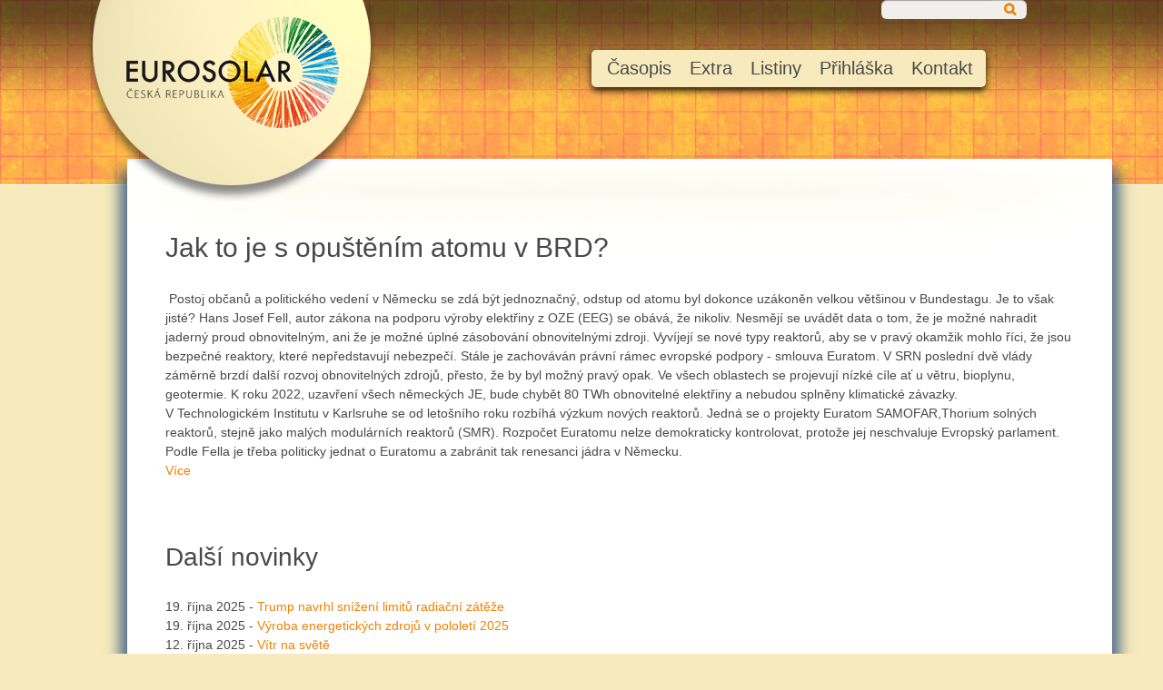

--- FILE ---
content_type: text/html; charset=utf-8
request_url: https://www.eurosolar.cz/novinky/jak-to-je-s-opustenim-atomu-v-brd-1404042512.html?page=2
body_size: 15366
content:
	<!DOCTYPE html PUBLIC "-//W3C//DTD XHTML 1.0 Transitional//EN" "https://www.w3.org/TR/xhtml1/DTD/xhtml1-transitional.dtd">
	<html xmlns="https://www.w3.org/1999/xhtml" xmlns:fb="https://www.facebook.com/2008/fbml"  xml:lang="cs" lang="cs">
	<head>
	<title>Eurosolar.cz - Novinky</title>
	<meta http-equiv="Content-Type" content="text/html; charset=utf-8" />
	<meta http-equiv="cache-control" content="public" />
	<meta http-equiv="expires" content="Wed, 28 Jan 2026 16:17:48 GMT" />
	<meta name="author" content="Eurosolar.cz" />
	<meta name="copyright" content="Eurosolar.cz, 2026" />
	<meta name="creation_date" content="2013" />
	<meta name="robots" content="index, follow, archive" />
	<meta name="keywords" content="sluneční energie a obnovitelné zdroje, slunce, solarní, energie, ekologie, vítr, biomasa, fotovoltaika, eurosolar" />
	<meta name="description" content="Eurosolar.cz - Sluneční energie a obnovitelné zdroje. Český sluneční informační server." />
	<meta http-equiv="Pragma" content="no-cache" />
	<meta http-equiv="Expires" content="-1" />
	<meta content="width=device-width, initial-scale=1" name="viewport" />
	<link href="https://fonts.googleapis.com/css?family=Open+Sans:300,400,600,700,800&subset=latin,latin-ext" rel="stylesheet" type="text/css" />
	<link rel="stylesheet" href="https://cdnjs.cloudflare.com/ajax/libs/font-awesome/4.7.0/css/font-awesome.min.css" />
	<link href="/styles/jquery.mmenu.css" rel="stylesheet" type="text/css" media="screen" />
	<link href="/styles/lightbox.css" rel="stylesheet" type="text/css" media="screen" />
	<link href="/styles/class.css" rel="stylesheet" type="text/css" media="screen" />
	<link href="/styles/responsive.css" rel="stylesheet" type="text/css" media="screen" />
	<link href="/styles/common.css" rel="stylesheet" type="text/css" media="screen" />
	<link href="/styles/default.css" rel="stylesheet" type="text/css" media="screen" />
	<link href="/styles/components.css" rel="stylesheet" type="text/css" media="screen" />
	<link href="/styles/style.css" rel="stylesheet" type="text/css" media="screen" />
	<link href="/styles/print.css" rel="stylesheet" type="text/css" media="print" />
	<link href="/styles/xpelse.css" rel="stylesheet" type="text/css" media="screen" />
	<link rel="alternate" type="application/rss+xml" title="Novinky" href="http://www.eurosolar.cz/rss/rssnews/" />
	<script src="/javascripts/jquery/jquery-1.8.3.min.js" type="text/javascript"></script>
	<script src="/javascripts/jquery/jquery.mmenu.js" type="text/javascript"></script>
	<script src="/javascripts/jquery/jquery.lightbox.js" type="text/javascript"></script>
	<script src="/javascripts/utils/detectBrowser.js" type="text/javascript"></script>
	<script src="/javascripts/shop.js" type="text/javascript"></script>
	<script src="/javascripts/shop.class.js" type="text/javascript"></script>
	<script src="/javascripts/toolTip/dweToolTip.js" type="text/javascript"></script>
	<script src="/javascripts/dwelangCZ.js" type="text/javascript"></script>
	<script src="/javascripts/components/Menu.js" type="text/javascript"></script>
	<script src="/dwe/javascripts/mpf_scripts.js" type="text/javascript"></script>
	<script type="text/javascript"> var AC_FL_RunContent = 0; </script>
	<script type="text/javascript"> var DetectFlashVer = 0; </script>
	<script type="text/javascript" src="/javascripts/dwe.js"></script>
	<script type="text/vbscript" src="/javascripts/swfver.vbs"></script>
	<script type="text/javascript">
		<!--
		this.FlashObjectsList = [];
		var root_url = 'https://www.eurosolar.cz/';
		// -->
	</script>
</head>
<body onload="onLoadParseCommand();">
	<form id="mainForm" name="mainForm" enctype="multipart/form-data" method="post" action="">
		<p class="pinputs">
		<input type="hidden" value="" name="CommandName" id="CommandName" />
		<input type="hidden" value="" name="CommandArgument" id="CommandArgument" />
		<input type="hidden" value="" name="ComponentId" id="ComponentId" />
		</p>
		<!-- HEADER -->
        <div id="home-header">
            <div class="degree">
                      <!-- wrapper -->
                      <div class="wrapper">
                                <a href="/"><img src="/images/logo_eurosolar.png" alt="Logo" id="logo" /></a>

                                <!-- search -->
                                <div id="searchform" class="top-search">	
<input type="text" value="" id="searchWord" name="searchWord" onkeypress="searchKeyEnter(this,event);" />
<span class="fa fa-search searchspan" aria-hidden="true"></span>
<input type="button" id="searchButton"  onclick="sendCommand('CmdSearch'); return FALSE;" name="CmdSearch" onkeypress="searchKeyEnter(this,event);"/>
</div>
                                <!-- ENDS search -->

                                <!-- navigation -->
                                
	<div id="menuHolder">
		<ul id="mainmenu" class="list level_0">
			
<li class="item submenu pos0  first ">

	<a href="https://www.eurosolar.cz/casopis/1404042034.html" class=" " target="_self">Časopis</a>

<ul class="subList level_1 ">

<li class="item pos0  first ">

	<a href="http://www.eurosolar.cz/namitky-k-procesu-eia-novy-jaderny-zdroj-smr-v-lokalite-temelin-zaslano-na-mzp-1404043976.html" class=" " target="_self">Námitky k procesu EIA  "NOVÝ JADERNÝ ZDROJ SMR V LOKALITĚ TEMELÍN" zasláno na MŽP</a>

</li>

<li class="item pos1  ">

	<a href="http://www.eurosolar.cz/muze-jaderna-energie-odvratit-klimatickou-krizi-zaslano-na-mpo-a-prilozena-odpoved-1404043969.html" class=" " target="_self">Může jaderná energie odvrátit klimatickou krizi? Zasláno na MPO a přiložena odpověď</a>

</li>

<li class="item pos2  ">

	<a href="http://www.eurosolar.cz/rakouske-slunecni-ceny-2024-1404043934.html" class=" " target="_self">Rakouské sluneční ceny 2024</a>

</li>

<li class="item pos3  ">

	<a href="http://www.eurosolar.cz/vyuziti-jaderne-energie-pro-ochranu-klimatu-rozhovor-s-mycle-schneiderem-1404043906.html" class=" " target="_self">Využití jaderné energie pro ochranu klimatu - rozhovor s Mycle Schneiderem</a>

</li>

<li class="item pos4  ">

	<a href="http://www.eurosolar.cz/otevreny-dopis-petru-fialovi-a-odpoved-z-vlady-1404043860.html" class=" " target="_self">Otevřený dopis Petru Fialovi a odpověď z vlády</a>

</li>

<li class="item pos5  ">

	<a href="http://www.eurosolar.cz/greenwashing-v-dubaji-1404043855.html" class=" " target="_self">Greenwashing v Dubaji</a>

</li>

<li class="item pos6  ">

	<a href="http://www.eurosolar.cz/stanovisko-narodni-sekce-eurosolar-k-revitalizaci-uhelnych-regionu-a-jejich-energeticke-koncepci-1404043828.html" class=" " target="_self">Stanovisko národní sekce EUROSOLAR k revitalizaci uhelných regionů a jejich energetické koncepci</a>

</li>

</ul>

</li>

<li class="item submenu pos1  ">

	<a href="https://www.eurosolar.cz/extra/1404042052.html" class=" " target="_self">Extra</a>

<ul class="subList level_1 ">

<li class="item pos0  first ">

	<a href="http://www.eurosolar.cz/co-jsou-obnovitelne-zdroje-energie-1404042053.html" class=" " target="_self">Co jsou obnovitelné zdroje energie</a>

</li>

<li class="item pos1  ">

	<a href="http://www.eurosolar.cz/memorandum-k-zalozeni-mezinarodni-agentury-irena-1404042054.html" class=" " target="_self">Memorandum k založení Mezinárodní agentury IRENA</a>

</li>

<li class="item pos2  last ">

	<a href="http://www.eurosolar.cz/modelace-obnovitelne-energeticke-soustavy-1404042055.html" class=" " target="_self">Modelace obnovitelné energetické soustavy</a>

</li>

</ul>

</li>

<li class="item submenu pos2  ">

	<a href="https://www.eurosolar.cz/listiny/1404042056.html" class=" " target="_self">Listiny</a>

<ul class="subList level_1 ">

<li class="item pos0  first ">

	<a href="http://www.eurosolar.cz/prohlaseni-eurosolar-cz.html" class=" " target="_self">Prohlášení</a>

</li>

<li class="item pos1  ">

	<a href="http://www.eurosolar.cz/vyrocni-zprava-2017-1404042678.html" class=" " target="_self">Výroční zpráva 2017</a>

</li>

<li class="item pos2  ">

	<a href="http://www.eurosolar.cz/vyrocni-zprava-2016-1404042679.html" class=" " target="_self">Výroční zpráva 2016</a>

</li>

<li class="item pos3  ">

	<a href="http://www.eurosolar.cz/vyrocni-zprava-2015-sdruzeni-eurosolar-cz-1404042064.html" class=" " target="_self">Výroční zpráva 2015 sdružení Eurosolar.cz</a>

</li>

<li class="item pos4  ">

	<a href="http://www.eurosolar.cz/vyrocni-zprava-2014-sdruzeni-eurosolar-cz-1404042065.html" class=" " target="_self">Výroční zpráva 2014 sdružení Eurosolar.cz</a>

</li>

<li class="item pos5  last ">

	<a href="http://www.eurosolar.cz/vyrocni-zprava-2013-sdruzeni-eurosolar-cz-1404042066.html" class=" " target="_self">Výroční zpráva 2013 sdružení Eurosolar.cz</a>

</li>

</ul>

</li>

<li class="item pos3  ">

	<a href="http://www.eurosolar.cz/prihlaska.html" class=" " target="_self">Přihláška</a>

</li>

<li class="item pos4  last ">

	<a href="http://www.eurosolar.cz/kontakt-1404042013.html" class=" " target="_self">Kontakt</a>

</li>

		</ul>
	</div>

<!-- Menu END -->



<script type="text/javascript">
var menu0 = new Menu("#mainmenu"); 
menu0.type = 'h';
menu0.execute();
</script>

	<div class="smartPadding">
	<div id="smartMenuHolder">
		<strong>Navigace</strong>
		<select class="smartphone" id="smartphone">
			<option class="smart_phone_option">Přejít na stránku: -></option>
			
<option class="smart_phone_option"

value="http://www.eurosolar.cz/namitky-k-procesu-eia-novy-jaderny-zdroj-smr-v-lokalite-temelin-zaslano-na-mzp-1404043976.html" >Časopis

<option class="smart_phone_option"

value="http://www.eurosolar.cz/muze-jaderna-energie-odvratit-klimatickou-krizi-zaslano-na-mpo-a-prilozena-odpoved-1404043969.html" >Může jaderná energie odvrátit klimatickou krizi? Zasláno na MPO a přiložena odpověď

</option>

<option class="smart_phone_option"

value="http://www.eurosolar.cz/rakouske-slunecni-ceny-2024-1404043934.html" >Rakouské sluneční ceny 2024

</option>

<option class="smart_phone_option"

value="http://www.eurosolar.cz/vyuziti-jaderne-energie-pro-ochranu-klimatu-rozhovor-s-mycle-schneiderem-1404043906.html" >Využití jaderné energie pro ochranu klimatu - rozhovor s Mycle Schneiderem

</option>

<option class="smart_phone_option"

value="http://www.eurosolar.cz/otevreny-dopis-petru-fialovi-a-odpoved-z-vlady-1404043860.html" >Otevřený dopis Petru Fialovi a odpověď z vlády

</option>

<option class="smart_phone_option"

value="http://www.eurosolar.cz/greenwashing-v-dubaji-1404043855.html" >Greenwashing v Dubaji

</option>

<option class="smart_phone_option"

value="http://www.eurosolar.cz/stanovisko-narodni-sekce-eurosolar-k-revitalizaci-uhelnych-regionu-a-jejich-energeticke-koncepci-1404043828.html" >Stanovisko národní sekce EUROSOLAR k revitalizaci uhelných regionů a jejich energetické koncepci

</option>

<option class="smart_phone_option"

value="http://www.eurosolar.cz/jaderna-energie-nemuze-odvratit-ani-zasadne-zpomalit-klimatickou-katastrofu-1404043731.html" >Jaderná energie nemůže odvrátit ani zásadně zpomalit klimatickou katastrofu

</option>

<option class="smart_phone_option"

value="http://www.eurosolar.cz/rozdilne-pohledy-na-vodikovou-ekonomiku-1404043730.html" >Rozdílné pohledy na vodíkovou ekonomiku

</option>

<option class="smart_phone_option"

value="http://www.eurosolar.cz/rozhovor-s-profesorem-eickem-weberem-o-solarnim-prumyslu-1404043729.html" >Rozhovor s profesorem Eickem Weberem o solárním průmyslu

</option>

<option class="smart_phone_option"

value="http://www.eurosolar.cz/konec-civilizace-nas-neceka-klima-lze-opravit-1404043703.html" >Konec civilizace nás nečeká, klima lze opravit

</option>

<option class="smart_phone_option"

value="http://www.eurosolar.cz/velke-modularni-problemy-1404043680.html" >Velké modulární problémy

</option>

<option class="smart_phone_option"

value="http://www.eurosolar.cz/burzovni-ceny-elektriny-dosahly-extremni-vyse-mame-sanci-celit-narustu-cen-energii-1404043657.html" >Burzovní ceny elektřiny dosáhly extrémní výše. Máme šanci čelit nárůstu cen energií?

</option>

<option class="smart_phone_option"

value="http://www.eurosolar.cz/rozhovor-s-milanem-smrzem-o-privatizaci-zdroju-sobestacnosti-a-jaderne-energii-1404043656.html" >Rozhovor s Milanem Smržem o privatizaci zdrojů, soběstačnosti a jaderné energii

</option>

<option class="smart_phone_option"

value="http://www.eurosolar.cz/byvali-sefove-americke-nemecke-a-francouzske-jaderne-regulace:-jaderna-energie-nemuze-byt-soucasti-realne-strategie-ktera-by-mohla-celit-zmene-klimatu-1404043599.html" >Bývalí šéfové americké, německé a francouzské jaderné regulace: „Jaderná energie nemůže být součástí reálné strategie, která by mohla čelit změně klimatu.“

</option>

<option class="smart_phone_option"

value="http://www.eurosolar.cz/axel-berg:-ach-evropo-1404043584.html" >Axel Berg: Ach Evropo

</option>

<option class="smart_phone_option"

value="http://www.eurosolar.cz/dopis-evropskeho-eurosolaru-vedeni-evropske-unie-1404043579.html" >Dopis evropského EUROSOLARU vedení Evropské Unie

</option>

<option class="smart_phone_option"

value="http://www.eurosolar.cz/otevreny-dopis-petru-fialovi-1404043577.html" >Otevřený dopis Petru Fialovi

</option>

<option class="smart_phone_option"

value="http://www.eurosolar.cz/nemecke-slunecni-ceny-udeleny-v-bonnu-1404043555.html" >Německé sluneční ceny uděleny v Bonnu

</option>

<option class="smart_phone_option"

value="http://www.eurosolar.cz/memorandum-2021-2-jedinou-cestou-k-dosazeni-klimaticke-dohody-s-eu-je-intenzivni-vystavba-obnovitelnych-zdroju-predevsim-slunecni-a-vetrne-energie-1404043554.html" >MEMORANDUM 2021/2 - Jedinou cestou k dosažení klimatické dohody s EU je intenzivní výstavba obnovitelných zdrojů především sluneční a větrné energie

</option>

<option class="smart_phone_option"

value="http://www.eurosolar.cz/vystava-na-vaclavskem-namesti-1404043501.html" >Výstava na Václavském náměstí

</option>

<option class="smart_phone_option"

value="http://www.eurosolar.cz/atomova-energie-–-dve-strany-jedne-techniky-1404043484.html" >Atomová energie – dvě strany jedné techniky

</option>

<option class="smart_phone_option"

value="http://www.eurosolar.cz/nova-delici-cara-v-evrope-1404043433.html" >Nová dělící čára v Evropě

</option>

<option class="smart_phone_option"

value="http://www.eurosolar.cz/memorandum-1-2021:-k-rozhodnuti-dostavby-letiste-vh-v-praze-1404043354.html" >MEMORANDUM 1/2021: K rozhodnutí dostavby letiště VH v Praze

</option>

<option class="smart_phone_option"

value="http://www.eurosolar.cz/memorandum-k-zemnimu-plynu-2-2020-1404043339.html" >Memorandum k zemnímu plynu 2/2020

</option>

<option class="smart_phone_option"

value="http://www.eurosolar.cz/memorandum-k-energetickemu-zakonu-1404043324.html" >Memorandum k energetickému zákonu

</option>

<option class="smart_phone_option"

value="http://www.eurosolar.cz/mail-poslankynim-a-poslancum-k-hlasovani-o-uhlikove-neutralite-a-jaderne-energii-1404043294.html" >Mail poslankyním a poslancům k hlasování o uhlíkové neutralitě a jaderné energii

</option>

<option class="smart_phone_option"

value="http://www.eurosolar.cz/mail-predsedum-poslaneckych-klubu-vladnich-stran-1404043281.html" >Mail předsedům poslaneckých klubů vládních stran

</option>

<option class="smart_phone_option"

value="http://www.eurosolar.cz/priklady-uspesnych-energetickych-transformaci-komunit-s-minimalnim-cilem-100-obnovitelne-elektriny-1404043262.html" >Příklady úspěšných energetických transformací komunit s minimálním cílem 100% obnovitelné elektřiny

</option>

<option class="smart_phone_option"

value="http://www.eurosolar.cz/jake-nazory-na-klima-a-jeho-reseni-maji-lidri-politickych-stran-pred-volbami-do-ep-1404042973.html" >Jaké názory na klima a jeho řešení mají lídři politických stran před volbami do EP

</option>

<option class="smart_phone_option"

value="http://www.eurosolar.cz/text-nemecke-fridaysforfuture-1404042950.html" >Text německé Fridaysforfuture

</option>

<option class="smart_phone_option"

value="http://www.eurosolar.cz/nezbytnost-zasadni-promeny-text-pro-poslanecke-kluby-1404042868.html" >Nezbytnost zásadní proměny - text pro poslanecké kluby

</option>

<option class="smart_phone_option"

value="http://www.eurosolar.cz/pripominky-k-navrhu-vnitrostatniho-planu-v-oblasti-energetiky-a-klimatu-mpo-1404042860.html" >Připomínky k návrhu vnitrostátního plánu v oblasti energetiky a klimatu MPO

</option>

<option class="smart_phone_option"

value="http://www.eurosolar.cz/jak-predejit-rozvratu-1404042792.html" >Jak předejít rozvratu

</option>

<option class="smart_phone_option"

value="http://www.eurosolar.cz/perspektiva-jaderne-a-obnovitelne-energetiky-1404042682.html" >Perspektiva jaderné a obnovitelné energetiky

</option>

<option class="smart_phone_option"

value="http://www.eurosolar.cz/zemni-plyn-je-cast-klimatickeho-problemu-a-nikoliv-reseni-1404042649.html" >Zemní plyn je část klimatického problému a nikoliv řešení

</option>

<option class="smart_phone_option"

value="http://www.eurosolar.cz/krest-knihy:-energie-v-prirode-a-v-nas-1404042619.html" >Křest knihy: Energie v přírodě a v nás

</option>

<option class="smart_phone_option"

value="http://www.eurosolar.cz/vyhledy-svetove-energetiky-1404042565.html" >Výhledy světové energetiky

</option>

<option class="smart_phone_option"

value="http://www.eurosolar.cz/nova-studie:-100-obnovitelna-elektrina-po-celem-svete-je-proveditelna-a-nakladove-efektivnejsi-nez-stavajici-system-1404042527.html" >Nová studie: 100% obnovitelná elektřina po celém světě je proveditelná a nákladově efektivnější než stávající systém

</option>

<option class="smart_phone_option"

value="http://www.eurosolar.cz/prave-nyni-je-doba-pro-rychly-a-uplny-prechod-na-obnovitelnou-energii-1404042469.html" >Právě nyní je doba pro rychlý a úplný přechod na obnovitelnou energii

</option>

<option class="smart_phone_option"

value="http://www.eurosolar.cz/svycarske-jaderne-elektrarny-na-ceste-do-konkursu-1404042319.html" >Švýcarské jaderné elektrárny na cestě do konkursu

</option>

<option class="smart_phone_option"

value="http://www.eurosolar.cz/evropska-charta-slunecni-energie-v-architekture-a-urbanistice-1404042573.html" >Evropská charta sluneční energie v architektuře a urbanistice

</option>

<option class="smart_phone_option"

value="http://www.eurosolar.cz/gabriela-von-goerne:-elektrarna-bez-emisi-co2-–-nerealny-pokus-nabarvit-uhli-na-zeleno-1404042502.html" >Gabriela von Goerne: Elektrárna bez emisí CO2 – nereálný pokus nabarvit uhlí na zeleno

</option>

<option class="smart_phone_option"

value="http://www.eurosolar.cz/jaderna-havarie-ve-fukusime-je-pro-japonsko-stale-drazsi-1404042290.html" >Jaderná havárie ve  Fukušimě je pro Japonsko stále dražší

</option>

<option class="smart_phone_option"

value="http://www.eurosolar.cz/korektni-cesko-rakouske-vztahy-s-nekorektnim-prekladem.html" >Korektní česko- rakouské vztahy s nekorektním překladem

</option>

<option class="smart_phone_option"

value="http://www.eurosolar.cz/padesatkrat-vice-nez-cernobyl.html" >Padesátkrát více než Černobyl

</option>

<option class="smart_phone_option"

value="http://www.eurosolar.cz/evropske-slunecni-ceny-udeleny-v-historickem-srdci-prahy.html" >Evropské sluneční ceny uděleny v historickém srdci Prahy

</option>

<option class="smart_phone_option"

value="http://www.eurosolar.cz/evropske-slunecni-ceny-2015-v-senatu-pcr.html" >Evropské sluneční ceny 2015 v Senátu PČR.

</option>

<option class="smart_phone_option"

value="http://www.eurosolar.cz/ceska-republika-je-obnovitelna.html" >Česká republika je obnovitelná

</option>

<option class="smart_phone_option"

value="http://www.eurosolar.cz/nezbytne-potrebujeme-novou-progresivni-energetickou-politiku.html" >Nezbytně potřebujeme novou progresivní energetickou politiku

</option>

<option class="smart_phone_option"

value="http://www.eurosolar.cz/osudova-zavislost-na-ruskem-plynu.html" >Osudová závislost na ruském plynu?

</option>

<option class="smart_phone_option"

value="http://www.eurosolar.cz/dopis-prezidentu-republiky.html" >Dopis prezidentu republiky

</option>

<option class="smart_phone_option"

value="http://www.eurosolar.cz/evropske-slunecni-ceny-za-rok-2012.html" >Evropské sluneční ceny za rok 2012

</option>

<option class="smart_phone_option"

value="http://www.eurosolar.cz/ceska-slunecni-cena-za-rok-2012.html" >Česká sluneční cena za rok 2012

</option>

<option class="smart_phone_option"

value="http://www.eurosolar.cz/pracovni-program-skupiny-eurosolaru-v-bundestagu-1404042120.html" >Pracovní program skupiny EUROSOLARU v Bundestagu

</option>

<option class="smart_phone_option"

value="http://www.eurosolar.cz/obnovitelne-energie-v-roce-2000-1404042121.html" >Obnovitelné energie v roce 2000

</option>

<option class="smart_phone_option"

value="http://www.eurosolar.cz/fotovoltaika-v-japonsku-a-nova-energeticka-strategie-pro-21-stoleti-1404042122.html" >Fotovoltaika v Japonsku a nová energetická strategie pro 21 století.

</option>

<option class="smart_phone_option"

value="http://www.eurosolar.cz/koncept-solarniho-energetickeho-zasobovani-pro-evropu-1404042123.html" >Koncept solárního energetického zásobování pro Evropu

</option>

<option class="smart_phone_option"

value="http://www.eurosolar.cz/rozlisovat-mezi-subvenci-a-upravou-trznich-pravidel-pro-obnovitelne-energie-1404042124.html" >Rozlišovat mezi subvencí a úpravou tržních pravidel pro obnovitelné energie

</option>

<option class="smart_phone_option"

value="http://www.eurosolar.cz/quot-liberalizovany-quot-trh-s-proudem-giganticky-podvod-1404042125.html" >&quot;Liberalizovaný&quot; trh s proudem - gigantický podvod

</option>

<option class="smart_phone_option"

value="http://www.eurosolar.cz/vyhodnoceni-uspesnosti-trznich-podpurnych-programu-1404042126.html" >Vyhodnocení úspěšnosti tržních podpůrných programů

</option>

<option class="smart_phone_option"

value="http://www.eurosolar.cz/po-posledni-kapce-ropy-obhajoba-evropske-revoluce-1404042127.html" >Po poslední kapce ropy - Obhajoba evropské revoluce

</option>

<option class="smart_phone_option"

value="http://www.eurosolar.cz/drahy-predstavuji-vyznamny-prispevek-k-ochrane-klimatu-1404042128.html" >Dráhy představují významný příspěvek k ochraně klimatu

</option>

<option class="smart_phone_option"

value="http://www.eurosolar.cz/novy-koncept-bmu-:-solartermie2000plus-1404042129.html" >Nový koncept BMU : Solartermie2000plus

</option>

<option class="smart_phone_option"

value="http://www.eurosolar.cz/rakouska-praxe-energeticke-dane-je-ilegalni-1404042130.html" >Rakouská praxe energetické daně je ilegální

</option>

<option class="smart_phone_option"

value="http://www.eurosolar.cz/vetrna-sklizen-2003-a-vyvoj-cen-proudu-2004-1404042131.html" >Větrná sklizeň 2003 a vývoj cen proudu 2004

</option>

<option class="smart_phone_option"

value="http://www.eurosolar.cz/unbundling-firmy-natustrom-ag-1404042132.html" >„Unbundling“ firmy Natustrom AG

</option>

<option class="smart_phone_option"

value="http://www.eurosolar.cz/petice-fotovoltaicke-spotrebni-spolecnosti-waldviertel-1404042133.html" >Petice fotovoltaické spotřební společnosti Waldviertel

</option>

<option class="smart_phone_option"

value="http://www.eurosolar.cz/v-rakousku-chce-80-obyvatelstva-vice-ekologickeho-proudu-1404042134.html" >V Rakousku chce 80 % obyvatelstva více ekologického proudu

</option>

<option class="smart_phone_option"

value="http://www.eurosolar.cz/ekologicke-programy-se-stavaji-v-nemecku-nadstranickym-tematem-1404042135.html" >Ekologické programy se stávají v Německu nadstranickým tématem

</option>

<option class="smart_phone_option"

value="http://www.eurosolar.cz/jaderna-energie-patri-do-technickeho-muzea-1404042136.html" >Jaderná energie patří do technického muzea

</option>

<option class="smart_phone_option"

value="http://www.eurosolar.cz/demonstracni-projekt-slunecni-obec-1404042137.html" >Demonstrační projekt - Sluneční obec

</option>

<option class="smart_phone_option"

value="http://www.eurosolar.cz/projekt-ralsko-1404042138.html" >Projekt Ralsko

</option>

<option class="smart_phone_option"

value="http://www.eurosolar.cz/kvalita-je-klicem-k-budoucnosti-obnovitelne-energie-1404042139.html" >Kvalita je klíčem k budoucnosti obnovitelné energie

</option>

<option class="smart_phone_option"

value="http://www.eurosolar.cz/barcelonska-solarni-vyhlaska-1404042140.html" >Barcelonská solární vyhláška

</option>

<option class="smart_phone_option"

value="http://www.eurosolar.cz/ironie-ztroskotani-1404042141.html" >Ironie ztroskotání

</option>

<option class="smart_phone_option"

value="http://www.eurosolar.cz/neuspech-vrcholneho-klimatickeho-setkani-jako-sance-pro-klimatickou-ochranu-1404042142.html" >Neúspěch vrcholného klimatického setkání jako šance pro klimatickou ochranu

</option>

<option class="smart_phone_option"

value="http://www.eurosolar.cz/evropsky-parlament-podporuje-zavazne-smernice-pro-obnovitelne-energie-1404042143.html" >Evropský parlament podporuje závazné směrnice pro obnovitelné energie

</option>

<option class="smart_phone_option"

value="http://www.eurosolar.cz/uplne-zasobovani-spolecnosti-obnovitelnymi-zdroji-1404042144.html" >Úplné zásobování společnosti obnovitelnými zdroji

</option>

<option class="smart_phone_option"

value="http://www.eurosolar.cz/fonction-publique-obnovitelnych-zdroju-1404042145.html" >Fonction publique obnovitelných zdrojů

</option>

<option class="smart_phone_option"

value="http://www.eurosolar.cz/zanedbany-vyzkum-slunecni-energetiky:-kardinalni-chyba-1404042146.html" >Zanedbaný výzkum sluneční energetiky: kardinální chyba

</option>

<option class="smart_phone_option"

value="http://www.eurosolar.cz/trvale-energeticke-zasobovani-z-globalniho-hlediska-1404042147.html" >Trvalé energetické zásobování z globálního hlediska

</option>

<option class="smart_phone_option"

value="http://www.eurosolar.cz/trh-s-ekoproudem-pomoc-pro-zivotni-prostredi-nebo-placebo-pro-spotrebitele-1404042148.html" >Trh s ekoproudem - pomoc pro životní prostředí nebo placebo pro spotřebitele?

</option>

<option class="smart_phone_option"

value="http://www.eurosolar.cz/evropske-slunecni-ceny-1404042149.html" >Evropské sluneční ceny

</option>

<option class="smart_phone_option"

value="http://www.eurosolar.cz/misto-ropnych-valek-slunecni-mir-1404042150.html" >Místo ropných válek sluneční mír

</option>

<option class="smart_phone_option"

value="http://www.eurosolar.cz/velike-prehrady-nejsou-obnovitelne-1404042151.html" >Veliké přehrady nejsou obnovitelné

</option>

<option class="smart_phone_option"

value="http://www.eurosolar.cz/biomasa-je-soucasti-budouciho-svetoveho-slunecniho-hospodarstvi-1404042152.html" >Biomasa je součástí budoucího světového slunečního hospodářství

</option>

<option class="smart_phone_option"

value="http://www.eurosolar.cz/vice-stesti-nez-rozumu-1404042153.html" >Více štěstí než rozumu

</option>

<option class="smart_phone_option"

value="http://www.eurosolar.cz/ochromeni-globalni-strategie-ekologickeho-konsensu-1404042154.html" >Ochromení globální strategie ekologického konsensu

</option>

<option class="smart_phone_option"

value="http://www.eurosolar.cz/slunecni-univerzita-1404042155.html" >Sluneční univerzita

</option>

<option class="smart_phone_option"

value="http://www.eurosolar.cz/politicka-deklarace-k-mezinarodni-vladni-konferenci-o-obnovitelnych-energiich-renewables-2004-z-4-cervna-2004-1404042156.html" >Politická deklarace k mezinárodní vládní konferenci o obnovitelných energiích „Renewables 2004“ z 4. června 2004

</option>

<option class="smart_phone_option"

value="http://www.eurosolar.cz/16-statu-usa-dohodlo-do-roku-2015-30-000-mw-obnovitelnych-energii-1404042157.html" >16 států USA dohodlo do roku 2015 30.000 MW obnovitelných energií

</option>

<option class="smart_phone_option"

value="http://www.eurosolar.cz/uspech-sebevedome-vladni-frakce-v-bouri-okolo-eeg-1404042158.html" >Úspěch sebevědomé vládní frakce v bouři okolo EEG

</option>

<option class="smart_phone_option"

value="http://www.eurosolar.cz/vyzva-1404042159.html" >Výzva!

</option>

<option class="smart_phone_option"

value="http://www.eurosolar.cz/otevreny-dopis-zastupitelstvum-krusnohorskym-obcim-dubi-osek-a-krupka-1404042160.html" >Otevřený dopis zastupitelstvům krušnohorským obcím Dubí, Osek a Krupka

</option>

<option class="smart_phone_option"

value="http://www.eurosolar.cz/vyrobci-ekologicke-elektriny-protestuji-proti-finskemu-atomovemu-projektu-1404042161.html" >Výrobci ekologické elektřiny protestují proti finskému atomovému projektu

</option>

<option class="smart_phone_option"

value="http://www.eurosolar.cz/podil-obnovitelnych-energii-na-celkove-spotrebe-elektriny-dosahl-v-nemecku-deseti-procent-1404042162.html" >Podíl obnovitelných energií na celkové spotřebě elektřiny dosáhl v Německu deseti procent

</option>

<option class="smart_phone_option"

value="http://www.eurosolar.cz/slunecni-energie-jsou-mostem-do-zitrka-1404042163.html" >Sluneční energie jsou mostem do zítřka

</option>

<option class="smart_phone_option"

value="http://www.eurosolar.cz/program-modelace-obnovitelne-energeticke-soustavy-pro-ceskou-republiku.html" >Program modelace obnovitelné energetické soustavy pro Českou republiku

</option>

<option class="smart_phone_option"

value="http://www.eurosolar.cz/kam-na-vylet-po-ropnem-holokaustu.html" >Kam na výlet po ropném holokaustu

</option>

<option class="smart_phone_option"

value="http://www.eurosolar.cz/obnovitelne-energie-misto-atomove-energie-1404042166.html" >Obnovitelné energie místo atomové energie

</option>

<option class="smart_phone_option"

value="http://www.eurosolar.cz/renesance-atomove-energie-1404042167.html" >Renesance atomové energie ?

</option>

<option class="smart_phone_option"

value="http://www.eurosolar.cz/statistika-obnovitelnych-energii-v-eu-v-roce-2003-1404042168.html" >Statistika obnovitelných energií v EU v roce 2003

</option>

<option class="smart_phone_option"

value="http://www.eurosolar.cz/prulom-v-technologii-fotovoltaickych-clanku-1404042169.html" >Průlom v technologii fotovoltaických článků

</option>

<option class="smart_phone_option"

value="http://www.eurosolar.cz/konec-ropne-ery:-bod-zvratu-svetove-historie-ktery-nebereme-vazne-1404042170.html" >Konec ropné éry: bod zvratu světové historie, který nebereme vážně

</option>

<option class="smart_phone_option"

value="http://www.eurosolar.cz/druhe-cteni-zakona-oze-unor-2005-1404042171.html" >Druhé čtení zákona OZE únor 2005

</option>

<option class="smart_phone_option"

value="http://www.eurosolar.cz/rakousti-zeleni-uspesni-proti-atomove-elektrarne-mochovce-1404042172.html" >Rakouští Zelení úspěšní proti atomové elektrárně Mochovce

</option>

<option class="smart_phone_option"

value="http://www.eurosolar.cz/mocensky-boj-o-energeticky-mix-neotisteny-clanek-od-redaktoru-spieglu-z-rijna-2003-1404042173.html" >Mocenský boj o energetický mix - Neotištěný článek od redaktorů „Spieglu“ z října 2003

</option>

<option class="smart_phone_option"

value="http://www.eurosolar.cz/treti-cteni-zakona-oze-unor-2005-1404042174.html" >Třetí čtení zákona OZE únor 2005

</option>

<option class="smart_phone_option"

value="http://www.eurosolar.cz/zakon-o-uprednostneni-zdroju-obnovitelne-energie-nemecka-verze-1404042175.html" >Zákon o upřednostnění zdrojů obnovitelné energie (Německá verze)

</option>

<option class="smart_phone_option"

value="http://www.eurosolar.cz/navrh-zakona-oze-schvaleny-poslaneckou-snemovnou-1404042176.html" >Návrh zákona OZE schválený Poslaneckou sněmovnou

</option>

<option class="smart_phone_option"

value="http://www.eurosolar.cz/komentar-a-pozmenovaci-navrhy-k-predloze-zakona-na-podporu-vyroby-elektriny-z-obnovitelnych-zdroju-energie-a-o-zmene-nekterych-zakonu-senatni-1404042177.html" >Komentář a pozměňovací návrhy  k předloze  Zákona na podporu výroby elektřiny z obnovitelných zdrojů energie a o změně některých zákonů senátní

</option>

<option class="smart_phone_option"

value="http://www.eurosolar.cz/dalsi-odstavena-jaderna-elektrarna-1404042178.html" >Další odstavená jaderná elektrárna

</option>

<option class="smart_phone_option"

value="http://www.eurosolar.cz/mame-co-dohanet:-62-obcanu-spolkove-republiky-pozaduje-duraznejsi-vystavbu-obnovitelnych-energii-1404042179.html" >Máme co dohánět: 62 % občanů spolkové republiky požaduje důraznější výstavbu obnovitelných energií

</option>

<option class="smart_phone_option"

value="http://www.eurosolar.cz/dopis-premierovi-ceske-republiky-k-prave-prijatemu-zakonu-o-podpore-obnovitelnych-zdroju-1404042180.html" >Dopis premiérovi České republiky k právě přijatému zákonu o podpoře obnovitelných zdrojů

</option>

<option class="smart_phone_option"

value="http://www.eurosolar.cz/reakce-na-clanek-rene-hladika-quot-vetrna-energie-s-otazniky-quot-ve-vesmiru-c-7-2005-1404042181.html" >Reakce na článek René Hladíka &quot;Větrná energie s otazníky&quot;  ve Vesmíru č.7/ 2005

</option>

<option class="smart_phone_option"

value="http://www.eurosolar.cz/politika-slunecniho-mesta-vyhlasky-pro-slunecni-komunalni-vystavbu-1404042182.html" >Politika „slunečního města“ - Vyhlášky pro sluneční komunální výstavbu

</option>

<option class="smart_phone_option"

value="http://www.eurosolar.cz/syndrom-kyota-a-mizerie-energeticke-a-environmentalni-ekonomie-1404042183.html" >Syndrom Kyóta a mizérie energetické a environmentální ekonomie

</option>

<option class="smart_phone_option"

value="http://www.eurosolar.cz/odborna-knihovna-eurosolaru-1404042184.html" >Odborná  knihovna EUROSOLARU

</option>

<option class="smart_phone_option"

value="http://www.eurosolar.cz/elektrina-a-voda-pro-masukubremzaverecna-zprava-projektuem.html" >Elektřina a voda pro Masuku<br><em>závěrečná zpráva projektu</em>

</option>

<option class="smart_phone_option"

value="http://www.eurosolar.cz/obnovitelne-zdroje-–-sance-a-vyzva-1404042186.html" >Obnovitelné zdroje – šance a výzva

</option>

<option class="smart_phone_option"

value="http://www.eurosolar.cz/jednotna-fronta-atomovych-milcu-1404042187.html" >Jednotná fronta atomových milců

</option>

<option class="smart_phone_option"

value="http://www.eurosolar.cz/pricinou-vypadku-proudu-v-evrope-nebyly-vetrne-elektrarny-1404042188.html" >Příčinou výpadku proudu v Evropě nebyly větrné elektrárny

</option>

<option class="smart_phone_option"

value="http://www.eurosolar.cz/v-berline-udeleny-evropske-slunecni-ceny-za-rok-2006-1404042189.html" >V Berlíně uděleny evropské sluneční ceny za rok 2006

</option>

<option class="smart_phone_option"

value="http://www.eurosolar.cz/mracna-nad-temelinem.html" >Mračna nad Temelínem

</option>

<option class="smart_phone_option"

value="http://www.eurosolar.cz/mytus-atomove-energie-rozcestnik.html" >Mýtus atomové energie. Rozcestník.

</option>

<option class="smart_phone_option"

value="http://www.eurosolar.cz/energicke-deformace-misto-energetickych-informaci.html" >Energické deformace místo energetických informací

</option>

<option class="smart_phone_option"

value="http://www.eurosolar.cz/kdo-je-godot-atomova-energie-nebo-obnovitelne-zdroje.html" >Kdo je Godot - atomová energie nebo obnovitelné zdroje?

</option>

<option class="smart_phone_option"

value="http://www.eurosolar.cz/omezene-reakce.html" >Omezené reakce

</option>

<option class="smart_phone_option"

value="http://www.eurosolar.cz/elektrarna-bez-emisi-co2-–-nerealny-pokus-nabarvit-uhli-na-zeleno.html" >Elektrárna bez emisí CO2 – nereálný pokus nabarvit uhlí na zeleno

</option>

<option class="smart_phone_option"

value="http://www.eurosolar.cz/pohadka-o-atomovem-proudu-bez-emisi-oxidu-uhliciteho.html" >Pohádka o atomovém proudu bez emisí oxidu uhličitého

</option>

<option class="smart_phone_option"

value="http://www.eurosolar.cz/klimaticke-zmeny-a-role-vody.html" >Klimatické změny a role vody

</option>

<option class="smart_phone_option"

value="http://www.eurosolar.cz/50-let-euratomu-–-50-let-ochrany-klimatu.html" >50 let EURATOMU – 50 let ochrany klimatu?

</option>

<option class="smart_phone_option"

value="http://www.eurosolar.cz/atomova-energie-ztraci-celosvetove-na-vyznamu.html" >Atomová energie ztrácí celosvětově na významu

</option>

<option class="smart_phone_option"

value="http://www.eurosolar.cz/sousedske-bydleni-vyzva-pro-zajemce.html" >Sousedské bydlení - výzva pro zájemce

</option>

<option class="smart_phone_option"

value="http://www.eurosolar.cz/vse-ciste-podle-topolanka.html" >Vše čisté podle Topolánka

</option>

<option class="smart_phone_option"

value="http://www.eurosolar.cz/ceske-slunecni-ceny-2008.html" >České sluneční ceny 2008

</option>

<option class="smart_phone_option"

value="http://www.eurosolar.cz/financovani-udrzitelneho-rozvoje-je-zasadnim-ukolem-politiky.html" >Financování udržitelného rozvoje je zásadním úkolem politiky

</option>

<option class="smart_phone_option"

value="http://www.eurosolar.cz/stanovisko-k-energeticke-koncepci-ceske-republiky-vytvorene-nezavislou-odbornou-komisi.html" >Stanovisko k energetické koncepci České republiky vytvořené  Nezávislou odbornou komisí 

</option>

<option class="smart_phone_option"

value="http://www.eurosolar.cz/energeticka-zeme-hessenskobr-100-obnovitelne-energie-na-trhu-s-elektrinou-do-roku-2025.html" >Energetická země Hessensko:<br />  100% obnovitelné energie na trhu s elektřinou do roku 2025 

</option>

<option class="smart_phone_option"

value="http://www.eurosolar.cz/obnovitelne-a-klimaticke-kratke-zpravy-za-rok-2008.html" >Obnovitelné a klimatické krátké zprávy za rok 2008

</option>

<option class="smart_phone_option"

value="http://www.eurosolar.cz/obnovitelne-a-ekologicke-zpravy-za-rok-2010.html" >Obnovitelné a ekologické zprávy za rok 2010

</option>

<option class="smart_phone_option"

value="http://www.eurosolar.cz/biopaliva-versus-potraviny.html" >Biopaliva versus potraviny?

</option>

<option class="smart_phone_option"

value="http://www.eurosolar.cz/od-bioenergeticky-zasobovane-vesnice-k-regionu.html" >Od bioenergeticky zásobované vesnice k regionu

</option>

<option class="smart_phone_option"

value="http://www.eurosolar.cz/ropna-studie-energy-watch-group.html" >Ropná studie Energy Watch Group

</option>

<option class="smart_phone_option"

value="http://www.eurosolar.cz/ires-mezinarodni-konference-o-akumulaci-energie.html" >IRES - Mezinárodní konference o akumulaci energie  

</option>

<option class="smart_phone_option"

value="http://www.eurosolar.cz/svetove-klima-nezavisi-na-jednotlivych-vladach-ani-na-svetovych-organizacich-ale-musi-se-stat-vlastni-zalezitosti-kazde-zeme.html" >Světové klima nezávisí na jednotlivých vládách ani na světových organizacích, ale musí se stát vlastní záležitostí každé země.

</option>

<option class="smart_phone_option"

value="http://www.eurosolar.cz/ceska-republika-brzdi-rozvoj-obnovitelne-energetiky.html" >Česká republika brzdí rozvoj obnovitelné energetiky

</option>

<option class="smart_phone_option"

value="http://www.eurosolar.cz/jens-christoph-pieper-casovana-bomba-v-tufu.html" >Jens Christoph Pieper: Časovaná bomba v tufu

</option>

<option class="smart_phone_option"

value="http://www.eurosolar.cz/nejzajimavejsi-energeticke-ekologicke-a-klimticke-zpravy-za-rok-2009-1-cast.html" >Nejzajímavější energetické, ekologické a klimtické zprávy za rok 2009 - 1. část

</option>

<option class="smart_phone_option"

value="http://www.eurosolar.cz/nejzajimavejsi-energeticke-ekologicke-a-klimticke-zpravy-za-rok-2009-2-cast.html" >Nejzajímavější energetické, ekologické a klimtické zprávy za rok 2009 - 2. část

</option>

<option class="smart_phone_option"

value="http://www.eurosolar.cz/memorandum-12010-ze-dne-15-2-2010.html" >Memorandum 1/2010 ze dne 15. 2. 2010

</option>

<option class="smart_phone_option"

value="http://www.eurosolar.cz/kratke-zpravy-z-casopisu-solarzeitalter-32010.html" >Krátké zprávy z časopisu SOLARZEITALTER 3/2010

</option>

<option class="smart_phone_option"

value="http://www.eurosolar.cz/protiatomova-demonstrace-v-berline.html" >Protiatomová demonstrace v  Berlíně

</option>

<option class="smart_phone_option"

value="http://www.eurosolar.cz/ceska-obnovitelna-energetika-do-pekla-a-zpet.html" >Česká obnovitelná energetika - do pekla a zpět?

</option>

<option class="smart_phone_option"

value="http://www.eurosolar.cz/dopis-evropskeho-sdruzeni-eurosolaru-predsedovi-vlady-a-poslancum.html" >Dopis evropského sdružení EUROSOLARU předsedovi vlády a poslancům

</option>

<option class="smart_phone_option"

value="http://www.eurosolar.cz/hans-josef-fell-ochrana-klimatu-neni-zadnou-zatezi-ani-ekonomicky.html" >Hans Josef Fell: Ochrana klimatu není žádnou zátěží  - ani ekonomicky 

</option>

<option class="smart_phone_option"

value="http://www.eurosolar.cz/memorandum-12011-preference-jaderne-energetiky-pred-obnovitelnou-je-hrubou-politickou-chybou.html" >Memorandum 1/2011:  Preference jaderné energetiky před obnovitelnou je hrubou politickou chybou

</option>

<option class="smart_phone_option"

value="http://www.eurosolar.cz/jaky-pohled-do-budoucnosti-se-nam-dnes-otevira-ze-strechy-„zlate-kaplicky“.html" >Jaký pohled do budoucnosti se nám dnes otevírá  ze střechy „Zlaté kapličky“

</option>

<option class="smart_phone_option"

value="http://www.eurosolar.cz/dopis-ministrovi-skolstvi-mladeze-a-telovychovy-josefu-dobesovi.html" >Dopis ministrovi školství mládeže a tělovýchovy Josefu Dobešovi

</option>

<option class="smart_phone_option"

value="http://www.eurosolar.cz/fukusima-situace-zustava-vaznou.html" >Fukušima - situace zůstává vážnou

</option>

<option class="smart_phone_option"

value="http://www.eurosolar.cz/stanovisko-narodni-sekce-evropskeho-sdruzeni-eurosolar-k-planovanemu-vyvoji-energetiky-v-cr.html" >Stanovisko národní sekce evropského sdružení EUROSOLAR k plánovanému vývoji energetiky v ČR

</option>

<option class="smart_phone_option"

value="http://www.eurosolar.cz/nova-energeticka-koncepce-do-senatu.html" >Nová energetická koncepce do senátu

</option>

<option class="smart_phone_option"

value="http://www.eurosolar.cz/obnovitelne-zpravy-za-rok-2011.html" >Obnovitelné zprávy za rok 2011

</option>

<option class="smart_phone_option"

value="http://www.eurosolar.cz/dopis-ministrovi-zivotniho-prostredi-o-nebezpecich-a-zbytnosti-tezby-bridlicneho-plynu.html" >Dopis ministrovi životního prostředí o nebezpečích a zbytnosti těžby břidličného plynu

</option>

<option class="smart_phone_option"

value="http://www.eurosolar.cz/posledni-slunecni-stul-pred-prazdninami.html" >Poslední sluneční stůl před prázdninami

</option>

<option class="smart_phone_option"

value="http://www.eurosolar.cz/neredukujme-obnovitelne-zdroje-na-otazku-ekonomie-1404042119.html" >Neredukujme obnovitelné zdroje na otázku ekonomie.

</option>

<option class="smart_phone_option"

value="http://www.eurosolar.cz/krize-ropnych-cen-ve-stinu-stoleteho-opomenuti-1404042118.html" >Krize ropných cen ve stínu stoletého opomenutí

</option>

<option class="smart_phone_option"

value="http://www.eurosolar.cz/emisni-obchod-propadak.html" >Emisní obchod - propadák

</option>

<option class="smart_phone_option"

value="http://www.eurosolar.cz/tri-guny-energetickeho-systemu-mytologicky-pohled-na-zakladni-civilizacni-system-1404042117.html" >Tři guny energetického systému mytologický pohled na základní civilizační systém

</option>

<option class="smart_phone_option"

value="http://www.eurosolar.cz/co-mohu-udelat-pro-cistou-energii.html" >Co mohu udělat pro čistou energii?

</option>

</option>

<option class="smart_phone_option"

value="http://www.eurosolar.cz/co-jsou-obnovitelne-zdroje-energie-1404042053.html" >Extra

<option class="smart_phone_option"

value="http://www.eurosolar.cz/memorandum-k-zalozeni-mezinarodni-agentury-irena-1404042054.html" >Memorandum k založení Mezinárodní agentury IRENA

</option>

<option class="smart_phone_option"

value="http://www.eurosolar.cz/modelace-obnovitelne-energeticke-soustavy-1404042055.html" >Modelace obnovitelné energetické soustavy

</option>

</option>

<option class="smart_phone_option"

value="http://www.eurosolar.cz/prohlaseni-eurosolar-cz.html" >Listiny

<option class="smart_phone_option"

value="http://www.eurosolar.cz/vyrocni-zprava-2017-1404042678.html" >Výroční zpráva 2017

</option>

<option class="smart_phone_option"

value="http://www.eurosolar.cz/vyrocni-zprava-2016-1404042679.html" >Výroční zpráva 2016

</option>

<option class="smart_phone_option"

value="http://www.eurosolar.cz/vyrocni-zprava-2015-sdruzeni-eurosolar-cz-1404042064.html" >Výroční zpráva 2015 sdružení Eurosolar.cz

</option>

<option class="smart_phone_option"

value="http://www.eurosolar.cz/vyrocni-zprava-2014-sdruzeni-eurosolar-cz-1404042065.html" >Výroční zpráva 2014 sdružení Eurosolar.cz

</option>

<option class="smart_phone_option"

value="http://www.eurosolar.cz/vyrocni-zprava-2013-sdruzeni-eurosolar-cz-1404042066.html" >Výroční zpráva 2013 sdružení Eurosolar.cz

</option>

</option>

<option class="smart_phone_option"

value="http://www.eurosolar.cz/prihlaska.html" >Přihláška

</option>

<option class="smart_phone_option"

value="http://www.eurosolar.cz/kontakt-1404042013.html" >Kontakt

</option>

		</select>
	</div>
	</div>

<!-- Menu END -->



<script type="text/javascript">
var menu1 = new Menu(""); 
menu1.type = 'h';
menu1.execute();
</script>

                                <!-- ENDS navigation -->

                      </div>
                      <!-- ENDS HEADER-wrapper -->
            </div>
        </div>
<!-- ENDS HEADER -->
<!-- MAIN -->			
<div id="mainb dn">
			<!-- wrapper -->
			<div class="wrapper">			
				<div class="content">
				  
<!-- Menu END -->



<script type="text/javascript">
var menu2 = new Menu(""); 
menu2.type = 'h';
menu2.execute();
</script>
<div id="detail">
	
		<h1>Jak to je s opuštěním atomu v BRD?</h1>
		<div class="newsPreviewImage"><a href="/res/dwe-files/n_1404042513.jpg" rel="lightbox[image]"><img src="/res/dwe-files/1404042513.jpg" alt="" align="left" class="newslist_img" /></a></div>
		<p>&#160;Postoj občanů a politického vedení v Německu se zdá být jednoznačný, odstup od atomu byl dokonce uzákoněn velkou většinou v Bundestagu. Je to však jisté? Hans Josef Fell, autor zákona na podporu výroby elektřiny z OZE (EEG) se obává, že nikoliv. Nesmějí se uvádět data o tom, že je možné nahradit jaderný proud obnovitelným, ani že je možné úplné zásobování obnovitelnými zdroji. Vyvíjejí se nové typy reaktorů, aby se v pravý okamžik mohlo říci, že jsou bezpečné reaktory, které nepředstavují nebezpečí. Stále je zachováván právní rámec evropské podpory - smlouva Euratom. V SRN poslední dvě vlády záměrně brzdí další rozvoj obnovitelných zdrojů, přesto, že by byl možný pravý opak. Ve všech oblastech se projevují nízké cíle ať u větru, bioplynu, geotermie. K roku 2022, uzavření všech německých JE, bude chybět 80 TWh obnovitelné elektřiny a nebudou splněny klimatické závazky.<br />
V Technologickém Institutu v Karlsruhe se od letošního roku rozbíhá výzkum nových reaktorů. Jedná se o projekty  Euratom SAMOFAR,Thorium solných reaktorů, stejně jako malých modulárních reaktorů (SMR). Rozpočet Euratomu nelze demokraticky kontrolovat, protože jej neschvaluje Evropský parlament. Podle Fella je třeba politicky jednat o Euratomu a zabránit tak renesanci jádra v Německu.<br />
<a href="https://background.tagesspiegel.de/die-naechste-atomrenaissance-wird-in-karlsruhe-vorbereitet/">Více</a></p>
<p>&#160;</p>
		
		
		
		
	

	

	
		<h2>Další novinky</h2>
	
	   <div class="itemNews">
			19. října 2025 - <a href="http://www.eurosolar.cz/novinky/trump-navrhl-snizeni-limitu-radiacni-zateze-1404044021.html" title="Trump navrhl snížení limitů radiační zátěže">Trump navrhl snížení limitů radiační zátěže</a>
		</div>
	
	   <div class="itemNews">
			19. října 2025 - <a href="http://www.eurosolar.cz/novinky/vyroba-energetickych-zdroju-v-pololeti-2025-1404044020.html" title="Výroba energetických zdrojů v pololetí 2025">Výroba energetických zdrojů v pololetí 2025</a>
		</div>
	
	   <div class="itemNews">
			12. října 2025 - <a href="http://www.eurosolar.cz/novinky/vitr-na-svete-1404044019.html" title="Vítr na světě">Vítr na světě</a>
		</div>
	
	   <div class="itemNews">
			12. října 2025 - <a href="http://www.eurosolar.cz/novinky/data-potvrzuji-potencial-fotovoltaiky-integrovane-do-vozidel-1404044018.html" title="Data potvrzují potenciál fotovoltaiky integrované do vozidel">Data potvrzují potenciál fotovoltaiky integrované do vozidel</a>
		</div>
	
	   <div class="itemNews">
			5. října 2025 - <a href="http://www.eurosolar.cz/novinky/obrovske-uspory-instalaci-decentralniho-obnovitelneho-systemu-v-srn-1404044017.html" title="Obrovské úspory instalací decentrálního obnovitelného systému v SRN">Obrovské úspory instalací decentrálního obnovitelného systému v SRN</a>
		</div>
	
	   <div class="itemNews">
			5. října 2025 - <a href="http://www.eurosolar.cz/novinky/nizkoteplotni-akumulace-vodiku-1404044016.html" title="Nízkoteplotní akumulace vodíku">Nízkoteplotní akumulace vodíku</a>
		</div>
	
	   <div class="itemNews">
			28. září 2025 - <a href="http://www.eurosolar.cz/novinky/jak-zajistit-vytapeni-pro-85000-osob-1404044015.html" title="Jak zajistit vytápění pro 85000 osob">Jak zajistit vytápění pro 85000 osob</a>
		</div>
	
	   <div class="itemNews">
			28. září 2025 - <a href="http://www.eurosolar.cz/novinky/recyklace-polyolefinu-1404044014.html" title="Recyklace polyolefinů">Recyklace polyolefinů</a>
		</div>
	
	   <div class="itemNews">
			25. září 2025 - <a href="http://www.eurosolar.cz/novinky/taiwan-bez-jaderne-energie-1404044013.html" title="Taiwan bez jaderné energie">Taiwan bez jaderné energie</a>
		</div>
	
	   <div class="itemNews">
			25. září 2025 - <a href="http://www.eurosolar.cz/novinky/kdo-zpusobil-enormni-skody-na-zivotnim-prostredi-1404044012.html" title="Kdo způsobil enormní škody na životním prostředí">Kdo způsobil enormní škody na životním prostředí</a>
		</div>
	
	<a  href="" title="strana "></a>


<div class="dataPager">
    
	<a  href="/novinky/jak-to-je-s-opustenim-atomu-v-brd-1404042512.html?t=true" title="strana 1">1</a>

	<a  href="/novinky/jak-to-je-s-opustenim-atomu-v-brd-1404042512.html?page=1" title="strana 2">2</a>

	<span class="bRad3">3</span>

	<a  href="/novinky/jak-to-je-s-opustenim-atomu-v-brd-1404042512.html?page=3" title="strana 4">4</a>

	<a  href="/novinky/jak-to-je-s-opustenim-atomu-v-brd-1404042512.html?page=4" title="strana 5">5</a>

	<a  href="/novinky/jak-to-je-s-opustenim-atomu-v-brd-1404042512.html?page=5" title="strana 6">6</a>

	<a  href="/novinky/jak-to-je-s-opustenim-atomu-v-brd-1404042512.html?page=6" title="strana 7">7</a>

	<a  href="/novinky/jak-to-je-s-opustenim-atomu-v-brd-1404042512.html?page=7" title="strana 8">8</a>

	<a  href="/novinky/jak-to-je-s-opustenim-atomu-v-brd-1404042512.html?page=8" title="strana 9">9</a>

	<a  href="/novinky/jak-to-je-s-opustenim-atomu-v-brd-1404042512.html?page=9" title="strana 10">10</a>

	<a  href="/novinky/jak-to-je-s-opustenim-atomu-v-brd-1404042512.html?page=10" title="strana 11">11</a>

	<a  href="/novinky/jak-to-je-s-opustenim-atomu-v-brd-1404042512.html?page=11" title="strana 12">12</a>

	<a  href="/novinky/jak-to-je-s-opustenim-atomu-v-brd-1404042512.html?page=12" title="strana 13">13</a>

	<a  href="/novinky/jak-to-je-s-opustenim-atomu-v-brd-1404042512.html?page=13" title="strana 14">14</a>

	<a  href="/novinky/jak-to-je-s-opustenim-atomu-v-brd-1404042512.html?page=14" title="strana 15">15</a>

	<a  href="/novinky/jak-to-je-s-opustenim-atomu-v-brd-1404042512.html?page=15" title="strana 16">16</a>

	<a  href="/novinky/jak-to-je-s-opustenim-atomu-v-brd-1404042512.html?page=16" title="strana 17">17</a>

	<a  href="/novinky/jak-to-je-s-opustenim-atomu-v-brd-1404042512.html?page=17" title="strana 18">18</a>

	<a  href="/novinky/jak-to-je-s-opustenim-atomu-v-brd-1404042512.html?page=18" title="strana 19">19</a>

	<a  href="/novinky/jak-to-je-s-opustenim-atomu-v-brd-1404042512.html?page=19" title="strana 20">20</a>

	<a  href="/novinky/jak-to-je-s-opustenim-atomu-v-brd-1404042512.html?page=20" title="strana 21">21</a>

	<a  href="/novinky/jak-to-je-s-opustenim-atomu-v-brd-1404042512.html?page=21" title="strana 22">22</a>

	<a  href="/novinky/jak-to-je-s-opustenim-atomu-v-brd-1404042512.html?page=22" title="strana 23">23</a>

	<a  href="/novinky/jak-to-je-s-opustenim-atomu-v-brd-1404042512.html?page=23" title="strana 24">24</a>

	<a  href="/novinky/jak-to-je-s-opustenim-atomu-v-brd-1404042512.html?page=24" title="strana 25">25</a>

	<a  href="/novinky/jak-to-je-s-opustenim-atomu-v-brd-1404042512.html?page=25" title="strana 26">26</a>

	<a  href="/novinky/jak-to-je-s-opustenim-atomu-v-brd-1404042512.html?page=26" title="strana 27">27</a>

	<a  href="/novinky/jak-to-je-s-opustenim-atomu-v-brd-1404042512.html?page=27" title="strana 28">28</a>

	<a  href="/novinky/jak-to-je-s-opustenim-atomu-v-brd-1404042512.html?page=28" title="strana 29">29</a>

	<a  href="/novinky/jak-to-je-s-opustenim-atomu-v-brd-1404042512.html?page=29" title="strana 30">30</a>

	<a  href="/novinky/jak-to-je-s-opustenim-atomu-v-brd-1404042512.html?page=30" title="strana 31">31</a>

	<a  href="/novinky/jak-to-je-s-opustenim-atomu-v-brd-1404042512.html?page=31" title="strana 32">32</a>

	<a  href="/novinky/jak-to-je-s-opustenim-atomu-v-brd-1404042512.html?page=32" title="strana 33">33</a>

	<a  href="/novinky/jak-to-je-s-opustenim-atomu-v-brd-1404042512.html?page=33" title="strana 34">34</a>

	<a  href="/novinky/jak-to-je-s-opustenim-atomu-v-brd-1404042512.html?page=34" title="strana 35">35</a>

	<a  href="/novinky/jak-to-je-s-opustenim-atomu-v-brd-1404042512.html?page=35" title="strana 36">36</a>

	<a  href="/novinky/jak-to-je-s-opustenim-atomu-v-brd-1404042512.html?page=36" title="strana 37">37</a>

	<a  href="/novinky/jak-to-je-s-opustenim-atomu-v-brd-1404042512.html?page=37" title="strana 38">38</a>

	<a  href="/novinky/jak-to-je-s-opustenim-atomu-v-brd-1404042512.html?page=38" title="strana 39">39</a>

	<a  href="/novinky/jak-to-je-s-opustenim-atomu-v-brd-1404042512.html?page=39" title="strana 40">40</a>

	<a  href="/novinky/jak-to-je-s-opustenim-atomu-v-brd-1404042512.html?page=40" title="strana 41">41</a>

	<a  href="/novinky/jak-to-je-s-opustenim-atomu-v-brd-1404042512.html?page=41" title="strana 42">42</a>

	<a  href="/novinky/jak-to-je-s-opustenim-atomu-v-brd-1404042512.html?page=42" title="strana 43">43</a>

	<a  href="/novinky/jak-to-je-s-opustenim-atomu-v-brd-1404042512.html?page=43" title="strana 44">44</a>

	<a  href="/novinky/jak-to-je-s-opustenim-atomu-v-brd-1404042512.html?page=44" title="strana 45">45</a>

	<a  href="/novinky/jak-to-je-s-opustenim-atomu-v-brd-1404042512.html?page=45" title="strana 46">46</a>

	<a  href="/novinky/jak-to-je-s-opustenim-atomu-v-brd-1404042512.html?page=46" title="strana 47">47</a>

	<a  href="/novinky/jak-to-je-s-opustenim-atomu-v-brd-1404042512.html?page=47" title="strana 48">48</a>

	<a  href="/novinky/jak-to-je-s-opustenim-atomu-v-brd-1404042512.html?page=48" title="strana 49">49</a>

	<a  href="/novinky/jak-to-je-s-opustenim-atomu-v-brd-1404042512.html?page=49" title="strana 50">50</a>

	<a  href="/novinky/jak-to-je-s-opustenim-atomu-v-brd-1404042512.html?page=50" title="strana 51">51</a>

	<a  href="/novinky/jak-to-je-s-opustenim-atomu-v-brd-1404042512.html?page=51" title="strana 52">52</a>

	<a  href="/novinky/jak-to-je-s-opustenim-atomu-v-brd-1404042512.html?page=52" title="strana 53">53</a>

	<a  href="/novinky/jak-to-je-s-opustenim-atomu-v-brd-1404042512.html?page=53" title="strana 54">54</a>

	<a  href="/novinky/jak-to-je-s-opustenim-atomu-v-brd-1404042512.html?page=54" title="strana 55">55</a>

	<a  href="/novinky/jak-to-je-s-opustenim-atomu-v-brd-1404042512.html?page=55" title="strana 56">56</a>

	<a  href="/novinky/jak-to-je-s-opustenim-atomu-v-brd-1404042512.html?page=56" title="strana 57">57</a>

	<a  href="/novinky/jak-to-je-s-opustenim-atomu-v-brd-1404042512.html?page=57" title="strana 58">58</a>

	<a  href="/novinky/jak-to-je-s-opustenim-atomu-v-brd-1404042512.html?page=58" title="strana 59">59</a>

	<a  href="/novinky/jak-to-je-s-opustenim-atomu-v-brd-1404042512.html?page=59" title="strana 60">60</a>

	<a  href="/novinky/jak-to-je-s-opustenim-atomu-v-brd-1404042512.html?page=60" title="strana 61">61</a>

	<a  href="/novinky/jak-to-je-s-opustenim-atomu-v-brd-1404042512.html?page=61" title="strana 62">62</a>

	<a  href="/novinky/jak-to-je-s-opustenim-atomu-v-brd-1404042512.html?page=62" title="strana 63">63</a>

	<a  href="/novinky/jak-to-je-s-opustenim-atomu-v-brd-1404042512.html?page=63" title="strana 64">64</a>

	<a  href="/novinky/jak-to-je-s-opustenim-atomu-v-brd-1404042512.html?page=64" title="strana 65">65</a>

	<a  href="/novinky/jak-to-je-s-opustenim-atomu-v-brd-1404042512.html?page=65" title="strana 66">66</a>

	<a  href="/novinky/jak-to-je-s-opustenim-atomu-v-brd-1404042512.html?page=66" title="strana 67">67</a>

	<a  href="/novinky/jak-to-je-s-opustenim-atomu-v-brd-1404042512.html?page=67" title="strana 68">68</a>

	<a  href="/novinky/jak-to-je-s-opustenim-atomu-v-brd-1404042512.html?page=68" title="strana 69">69</a>

	<a  href="/novinky/jak-to-je-s-opustenim-atomu-v-brd-1404042512.html?page=69" title="strana 70">70</a>

	<a  href="/novinky/jak-to-je-s-opustenim-atomu-v-brd-1404042512.html?page=70" title="strana 71">71</a>

	<a  href="/novinky/jak-to-je-s-opustenim-atomu-v-brd-1404042512.html?page=71" title="strana 72">72</a>

	<a  href="/novinky/jak-to-je-s-opustenim-atomu-v-brd-1404042512.html?page=72" title="strana 73">73</a>

	<a  href="/novinky/jak-to-je-s-opustenim-atomu-v-brd-1404042512.html?page=73" title="strana 74">74</a>

	<a  href="/novinky/jak-to-je-s-opustenim-atomu-v-brd-1404042512.html?page=74" title="strana 75">75</a>

	<a  href="/novinky/jak-to-je-s-opustenim-atomu-v-brd-1404042512.html?page=75" title="strana 76">76</a>

	<a  href="/novinky/jak-to-je-s-opustenim-atomu-v-brd-1404042512.html?page=76" title="strana 77">77</a>

	<a  href="/novinky/jak-to-je-s-opustenim-atomu-v-brd-1404042512.html?page=77" title="strana 78">78</a>

	<a  href="/novinky/jak-to-je-s-opustenim-atomu-v-brd-1404042512.html?page=78" title="strana 79">79</a>

	<a  href="/novinky/jak-to-je-s-opustenim-atomu-v-brd-1404042512.html?page=79" title="strana 80">80</a>

	<a  href="/novinky/jak-to-je-s-opustenim-atomu-v-brd-1404042512.html?page=80" title="strana 81">81</a>

	<a  href="/novinky/jak-to-je-s-opustenim-atomu-v-brd-1404042512.html?page=81" title="strana 82">82</a>

	<a  href="/novinky/jak-to-je-s-opustenim-atomu-v-brd-1404042512.html?page=82" title="strana 83">83</a>

	<a  href="/novinky/jak-to-je-s-opustenim-atomu-v-brd-1404042512.html?page=83" title="strana 84">84</a>

	<a  href="/novinky/jak-to-je-s-opustenim-atomu-v-brd-1404042512.html?page=84" title="strana 85">85</a>

	<a  href="/novinky/jak-to-je-s-opustenim-atomu-v-brd-1404042512.html?page=85" title="strana 86">86</a>

	<a  href="/novinky/jak-to-je-s-opustenim-atomu-v-brd-1404042512.html?page=86" title="strana 87">87</a>

	<a  href="/novinky/jak-to-je-s-opustenim-atomu-v-brd-1404042512.html?page=87" title="strana 88">88</a>

	<a  href="/novinky/jak-to-je-s-opustenim-atomu-v-brd-1404042512.html?page=88" title="strana 89">89</a>

	<a  href="/novinky/jak-to-je-s-opustenim-atomu-v-brd-1404042512.html?page=89" title="strana 90">90</a>

	<a  href="/novinky/jak-to-je-s-opustenim-atomu-v-brd-1404042512.html?page=90" title="strana 91">91</a>

	<a  href="/novinky/jak-to-je-s-opustenim-atomu-v-brd-1404042512.html?page=91" title="strana 92">92</a>

</div>

</div>
		    </div>
      </div>
</div>
<!-- ENDS MAIN -->	
		
		
<!-- FOOTER -->
<div id="footer">
		<div class="degree">
			<!-- wrapper -->
			<div class="wrapper">
				<!-- social bar -->
				<div id="social-bar">
					<ul class="follow-us">
						<li><span>SLEDUJTE NÁS</span></li>
							<li class="soc_icon"><a href="https://www.facebook.com/groups/305797286317/" class="icon-32 facebook-32 social-tooltip" title="Facebook Eurosolar.cz"></a></li>
						<li><span>MODEL OZE</span></li>
							<li class="soc_icon"><a href="https://www.eurosolar.cz/modelace-obnovitelne-energeticke-soustavy-1404042055.html" class="icon-32 model_oze social-tooltip" title="Modelace OZE Eurosolar.cz"></a></li>
						<li><span>KNÍŽKY</span></li>
							<li class="soc_icon"><a href="https://www.eurosolar.cz/odborne-publikace-eurosolar.html" class="icon-32 books-32 social-tooltip" title="Odborné publikace Eurosolar.cz"></a></li>
						<li><span>STUDIE V PDF</span></li>
							<li class="soc_icon"><a href="https://www.eurosolar.cz/cz/download/1404042681/?at=1" class="icon-32 pdfstudy-32 social-tooltip" title="Perspektiva jaderné a obnovitelné energetiky"></a></li>
					
					</ul> 
				</div>
				<!-- ENDS social bar --> 
				<!-- footer-cols -->
				<ul class="footer-cols">
					<li class="col">
						<h6>Obnovitelné zdroje</h6>
						<ul>
							<li><a href="https://www.eurosolar.cz/fotovoltaika.html">FOTOVOLTAIKA</a></li>
							<li><a href="https://www.eurosolar.cz/vetrna-energie.html">VĚTRNÁ ENERGIE</a></li>
							<li><a href="https://www.eurosolar.cz/geotermalni-energie.html">GEOTERMÁLNÍ ENERGIE</a></li>
							<li><a href="https://www.eurosolar.cz/energeticke-uspory.html">ENERGETICKÉ ÚSPORY</a></li>
						</ul>
					</li>
					<li class="col">
						<ul style="margin-top: 57px;">
							<li><a href="https://www.eurosolar.cz/obnovitelna-mobilita.html">OBNOVITELNÁ MOBILITA</a></li>
							<li><a href="https://www.eurosolar.cz/odpadni-teplo.html">ODPADNÍ TEPLO</a></li>
							<li><a href="https://www.eurosolar.cz/solarni-architektura.html">SOLARNÍ ARCHITEKTURA</a></li>
						</ul>
					</li>
					<li class="col">
						<h6>Eurosolar.cz</h6>
						<ul>
						  <li><a href="https://www.eurosolar.cz/prohlaseni-eurosolar-cz.html">PROHLÁŠENÍ EUROSOLAR.CZ</a></li>
						  <li><a href="https://www.eurosolar.cz/prihlaska.html">PŘIHLÁŠKA DO SDRUŽENÍ</a></li>
            </ul>
					</li>	
					<li class="col">
						<h6>Rychlý kontakt</h6>
						<ul>
							<li><a onclick="posliZpravu('milan.smrz[zavinac]eurosolar.cz')">email: Milan Smrž</a></li>
							<li><a href="http://milansmrz.blog.idnes.cz">
								<img src="http://imgs.idnes.cz/media/A070913_MBB_ICO_BLOG_IDNES_N.GIF" border="0" width="88" height="31" alt="blog.idnes.cz"></a>
							</li>
							<li><a onclick="posliZpravu('obchod[zavinac]123pocitace.cz')">webmaster</a></li>
						</ul>
					</li>		
				</ul>
				<!-- ENDS footer-cols -->
			</div>
			<!-- ENDS footer-wrapper -->
		</div>
</div>
<!-- ENDS FOOTER -->
<!-- BOTTOM -->
<div id="bottom">
          <!-- wrapper -->
          <div class="wrapper">
                    &#0169; eurosolar.cz 2026
          </div>
          <!-- ENDS bottom-wrapper -->
</div>
<!-- ENDS BOTTOM -->

		<div id="tooltips"></div>
		<div id="dialogs"></div>
		<div id="overlay"></div>  
      <div id="outPopUp">
        <div>
          <iframe src="https://www.mcc-berlin.net/fileadmin/data/clock/carbon_clock.htm?i=3267263" style="width:600px; height:340px;"></iframe>  
        </div>
      </div>
	</form>
	<script type="text/javascript" src="/javascripts/contextsearchresult.js"></script>
</body>


</html>


--- FILE ---
content_type: text/css
request_url: https://www.eurosolar.cz/styles/responsive.css
body_size: 133
content:
/************ responsibilita ************/
.smartPadding  {
    display: none;
}

/* MEDIA QUERIES */
@media screen and (max-width: 1020px ) {
  .slickCarousel { width: 100%; }
  .front-left-col { width: 50%; }
  .front-right-col { width: 50%; } 
  .blocks-holder li { width: 90%; } 
} 

@media screen and (max-width: 600px) {
   .slickCarousel {  width: 100%; }
  .front-left-col { width: 100%; }
  .front-right-col { width: 100%; } 
  .blocks-holder li { width: 90%; }  
}
/*
@media screen and (max-width: 1230px) {
        
}
@media screen and (max-width: 1020px) {
    
}

@media screen and (max-width: 1020px) {
    
}




@media screen and (max-width: 1270px) {

}

@media screen and (max-width: 500px) {

} */


}

--- FILE ---
content_type: application/javascript
request_url: https://www.eurosolar.cz/javascripts/contextsearchresult.js
body_size: 1074
content:
/**
 * Tipy ke slovům
 */
var displayed_context_result_box = null;
var displayed_context_result_tips = 0;
var displayed_context_result_tips_timeout = new Array();

function checkContextSearchResultTipExists() {
	
}

function createContextSearchResultTip(id,el,main_word,assoc_words,description) {
	
	var search_main_word = main_word.replace(/\s+/g,'+');
	
	try {
		description = description.trim();
	} catch(e) { }
	
	if(description == '') description = '<em>není uveden žádný popis</em>';
	
	var html = '';
	html = '<span onmouseover="clearTimeoutForContextSearchResult('+id+');" onmousemove="clearTimeoutForContextSearchResult('+id+');" onclick="hideContextSearchResultTimeout('+id+');">';
	html += ' <table border="0" cellpadding="0" cellspacing="0">';
	html += '  <tr>';
	html += '   <td>';
	html += '    <span class="top">"<a href="'+root_url+'vyhledavani/?q='+search_main_word+'" target="_blank" title="Vyhledat výraz \''+main_word+'\'?">'+main_word+'</a>"</span>';
	html += '   </td>';
	html += '  </tr>';
	html += '  <tr>';
	html += '   <td>';
	html += '    <span class="content"><span>'+description+'</span></span>';
	html += '   </td>';
	html += '  </tr>';
	html += '  <tr>';
	html += '   <td>';
	/*html += '<span class="content">podobná slova: <span>'+assoc_words.join(', ')+'</span></span>';*/
	html += '    <span class="bottom">&nbsp;</span>';
	html += '   </td>';
	html += '  </tr>';
	html += ' </table>';
	html += '</span>';
	
	// nastavíme odsazeí zleva podle šířky elementu
	var width = el.offsetWidth + 0;
	// nastavíme odsazeí odshora podle výšky elementu
	var height = el.offsetHeight - 1;
	
	var displayed_context_result_box = document.createElement('span');
	displayed_context_result_box.id = id;
	displayed_context_result_box.style.title = main_word;
	displayed_context_result_box.className = 'context_search_tip';
	displayed_context_result_box.style.margin = height+'px 0 0 -'+width+'px';
	displayed_context_result_box.innerHTML = html;
	/*
	displayed_context_result_box.onmousemove = function(e) { clearTimeoutForContextSearchResult(this.id); };
	displayed_context_result_box.onmouseover = function(e) { clearTimeoutForContextSearchResult(this.id); };
	displayed_context_result_box.onmouseout = function(e) { hideContextSearchResult(this.id); };
	*/
	el.appendChild(displayed_context_result_box);
}

function showContextSearchResult(el,main_word) {
	//alert(el.innerHTML);
	var res = el.id.match(/([0-9]+)/);
	var id = res[1];
	for(var i in displayed_context_result_tips_timeout) {
		if(i == id) {
			if(displayed_context_result_tips_timeout[i]) return;
		}
	}
	var uls = document.getElementsByTagName('ul');
	var ps = document.getElementsByTagName('p');
	
	var assoc_words = new Array();
	var description = '';
	
	for(var i in uls) {
		if(uls[i].title == main_word) {
			for(var c in uls[i].childNodes) {
				if(uls[i].childNodes[c].tagName == "LI") {
					assoc_words.push(uls[i].childNodes[c].innerHTML);
				}
			}
		}
	}
	
	for(var i in ps) {
		if(ps[i].title == main_word) {
			description = ps[i].innerHTML; 
		}
	}
	
	
	
	if(assoc_words.length > 0) {
		var box_exists = document.getElementById(id);
		if(box_exists) {
			box_exists.style.display = 'inline';
			clearTimeoutForContextSearchResult(id);
		}
		else {
			createContextSearchResultTip(id,el,main_word,assoc_words,description);
		}
	}
}

function clearTimeoutForContextSearchResult(id) {
	var timer = displayed_context_result_tips_timeout[id];
	if(timer) {
		clearTimeout(timer);
	}
}

function hideContextSearchResultTimeout(id) {
	try {
		var el = document.getElementById(id);
		el.style.display = 'none';
		displayed_context_result_tips_timeout[id] = null;
	}
	catch(e) {  }
}

function hideContextSearchResult(id) {
	displayed_context_result_tips_timeout[id] = setTimeout('hideContextSearchResultTimeout('+id+')',300);
}


--- FILE ---
content_type: application/javascript
request_url: https://www.eurosolar.cz/javascripts/jquery/jquery.lightbox.js
body_size: 4235
content:
/**
 * jQuery Lightbox
 * @author Warren Krewenki
 *
 * This package is distributed under the BSD license.
 * For full license information, see LICENSE.TXT
 *
 * Based on Lightbox 2 by Lokesh Dhakar (http://www.huddletogether.com/projects/lightbox2/)
 * Originally written to make use of the Prototype framework, and Script.acalo.us, now altered to use jQuery.
 *
 *
 **/

(function($) {
	$.fn.lightbox = function(options) {
		// build main options
		var opts = $.extend({}, $.fn.lightbox.defaults, options);
        
		return $(this).live("click",function(){
			// initialize the lightbox
			initialize();
			start(this);
			return false;
		});
		
    /**
     * initalize()
     *
     * @return void
     * @author Warren Krewenki
     */
    function initialize() {
	    $('#overlay').remove();
	    $('#lightbox').remove();
	    opts.inprogress = false;
    
	    // if jsonData, build the imageArray from data provided in JSON format
      if (opts.jsonData && opts.jsonData.length > 0) {
	      var parser = opts.jsonDataParser ? opts.jsonDataParser : $.fn.lightbox.parseJsonData;                
	      opts.imageArray = [];
	      opts.imageArray = parser(opts.jsonData);
      }
    
	    var outerImage = '<div id="outerImageContainer"><div id="imageContainer"><iframe id="lightboxIframe"></iframe><img id="lightboxImage" /><div id="hoverNav"><a href="javascript://" title="' + opts.strings.prevLinkTitle + '" id="prevLink"></a><a href="javascript://" id="nextLink" title="' + opts.strings.nextLinkTitle + '"></a></div><div id="loading"><a href="javascript://" id="loadingLink"><img src="'+opts.fileLoadingImage+'"></a></div></div></div>';
	    var imageData = '<div id="imageDataContainer" class="clearfix"><div id="imageData"><div id="imageDetails"><span id="caption"></span><span id="numberDisplay"></span></div><div id="bottomNav">';

	    if (opts.displayHelp) {
		    imageData += '<span id="helpDisplay">' + opts.strings.help + '</span>';
			}

	    imageData += '<a href="javascript://" id="bottomNavClose" title="' + opts.strings.closeTitle + '"><img src="'+opts.fileBottomNavCloseImage+'"></a></div></div></div>';

	    var string;

	    if (opts.navbarOnTop) {
	      string = '<div id="overlay"></div><div id="lightbox">' + imageData + outerImage + '</div>';
	      $("body").append(string);
	      $("#imageDataContainer").addClass('ontop');
	    } else {
	      string = '<div id="overlay"></div><div id="lightbox">' + outerImage + imageData + '</div>';
	      $("body").append(string);
	    }

	    $("#overlay").click(function(){ end(); }).hide();
	    $("#lightbox").click(function(){ end();}).hide();
	    $("#loadingLink").click(function(){ end(); return false;});
	    $("#bottomNavClose").click(function(){ end(); return false; });
	    $('#outerImageContainer').width(opts.widthCurrent).height(opts.heightCurrent);
	    $('#imageDataContainer').width(opts.widthCurrent);

	    if (!opts.imageClickClose) {
	   		$("#lightboxImage").click(function(){ return false; });
	   		$("#hoverNav").click(function(){ return false; });
	    }
    };
	    
    function getPageSize() {
	    var jqueryPageSize = new Array($(document).width(),$(document).height(), $(window).width(), $(window).height());
	    return jqueryPageSize;
    };
	    
    function getPageScroll() {
	    var xScroll, yScroll;

	    if (self.pageYOffset) {
		    yScroll = self.pageYOffset;
		    xScroll = self.pageXOffset;
	    } else if (document.documentElement && document.documentElement.scrollTop){  // Explorer 6 Strict
		    yScroll = document.documentElement.scrollTop;
		    xScroll = document.documentElement.scrollLeft;
	    } else if (document.body) {// all other Explorers
		    yScroll = document.body.scrollTop;
		    xScroll = document.body.scrollLeft;
	    }

	    var arrayPageScroll = new Array(xScroll,yScroll);
	    return arrayPageScroll;
    };
	    
    function pause(ms) {
	    var date = new Date();
	    var curDate = null;
	    do{curDate = new Date();}
	    while(curDate - date < ms);
    };
	    
    function start(imageLink) {
	    $("select, embed, object").hide();
	    var arrayPageSize = getPageSize();
	    $("#overlay").hide().css({
				width: '100%', 
				height: arrayPageSize[1] + 'px', 
				opacity : opts.overlayOpacity
			}).fadeIn();
	    imageNum = 0;

	    // if data is not provided by jsonData parameter
      if (!opts.jsonData) {
      	opts.imageArray = [];
      	// if image is NOT part of a set..
      	if ((!imageLink.rel || (imageLink.rel == '')) && !opts.allSet) {
       		// add single image to Lightbox.imageArray
       		opts.imageArray.push(new Array(imageLink.href, opts.displayTitle ? imageLink.title : ''));
      	} else {
      		// if image is part of a set..
       		$("a").each(
						function() {
        			if(this.href && (this.rel == imageLink.rel)) {
	        			opts.imageArray.push(new Array(this.href, opts.displayTitle ? this.title : ''));
        			}
       			}
					);
      	}
	    }
	
	    if (opts.imageArray.length > 1) {
        for (i = 0; i < opts.imageArray.length; i++) {
		    	for (j = opts.imageArray.length - 1; j > i; j--) {
			    	if (opts.imageArray[i][0] == opts.imageArray[j][0]) {
				    	opts.imageArray.splice(j, 1);
			    	}
		    	}
	    	}
	
	    	while (opts.imageArray[imageNum][0] != imageLink.href) { 
					imageNum++;
				}
    	}

	    // calculate top and left offset for the lightbox
	    var arrayPageScroll = getPageScroll();
	    var lightboxTop = arrayPageScroll[1] + (arrayPageSize[3] / 10);
	    var lightboxLeft = arrayPageScroll[0];
	    $('#lightbox').css({top: lightboxTop+'px', left: lightboxLeft+'px'}).show();


	    if (!opts.slideNavBar) {
		    $('#imageData').hide();
			}

    	changeImage(imageNum);
   	};
	    
    function changeImage(imageNum) {
	    if (opts.inprogress == false) {
		    opts.inprogress = true;
		
				// update global var
		    opts.activeImage = imageNum;	

		    // hide elements during transition
		    $('#loading').show();
		    $('#lightboxImage').hide();
		    $('#hoverNav').hide();
		    $('#prevLink').hide();
		    $('#nextLink').hide();

				// delay preloading image until navbar will slide up
		    if (opts.slideNavBar) { 
			    $('#imageDataContainer').hide();
			    $('#imageData').hide();
			    doChangeImage();
		    } else {
		    	doChangeImage();
		    }
	    }
    };
	    
	  function doChangeImage() {
	    imgPreloader = new Image();

	    // once image is preloaded, resize image container
	    imgPreloader.onload = function() {
	      var newWidth = imgPreloader.width;
	      var newHeight = imgPreloader.height;

				if (opts.scaleImages) {
					newWidth = parseInt(opts.xScale * newWidth);
					newHeight = parseInt(opts.yScale * newHeight);
				}

		    if (opts.fitToScreen) {
          var arrayPageSize = getPageSize();
			    var ratio;
			    var initialPageWidth = arrayPageSize[2] - 2 * opts.borderSize;
			    var initialPageHeight = arrayPageSize[3] - 200;

					var dI = initialPageWidth/initialPageHeight;
					var dP = imgPreloader.width/imgPreloader.height;

					if ((imgPreloader.height > initialPageHeight) || (imgPreloader.width > initialPageWidth)) {
				    if (dI > dP) {
			        newWidth = parseInt((initialPageHeight/imgPreloader.height) * imgPreloader.width);
			        newHeight = initialPageHeight;
			    	} else {
		        	newHeight = parseInt((initialPageWidth/imgPreloader.width) * imgPreloader.height);
		        	newWidth = initialPageWidth;
			    	}
					}
	    	}

		    $('#lightboxImage').
					attr('src', opts.imageArray[opts.activeImage][0]).
					width(newWidth).
					height(newHeight);
		    resizeImageContainer(newWidth, newHeight);
	    };

		  imgPreloader.src = opts.imageArray[opts.activeImage][0];
		};
	    
   function end() {
	   disableKeyboardNav();
	   $('#lightbox').hide();
	   $('#overlay').fadeOut();
	   $('select, object, embed').show();
   };
	    
    function preloadNeighborImages() {
	    if (opts.loopImages && opts.imageArray.length > 1) {
	      preloadNextImage = new Image();
	      preloadNextImage.src = opts.imageArray[(opts.activeImage == (opts.imageArray.length - 1)) ? 0 : opts.activeImage + 1][0];
      
	      preloadPrevImage = new Image();
	      preloadPrevImage.src = opts.imageArray[(opts.activeImage == 0) ? (opts.imageArray.length - 1) : opts.activeImage - 1][0];
			} else {
				if ((opts.imageArray.length - 1) > opts.activeImage) {
					preloadNextImage = new Image();
					preloadNextImage.src = opts.imageArray[opts.activeImage + 1][0];
				}
				if (opts.activeImage > 0) {
					preloadPrevImage = new Image();
					preloadPrevImage.src = opts.imageArray[opts.activeImage - 1][0];
				}
			}
    };
	    
    function resizeImageContainer(imgWidth, imgHeight) {
			// get current width and height
			opts.widthCurrent = $("#outerImageContainer").outerWidth();
			opts.heightCurrent = $("#outerImageContainer").outerHeight();
   
			// get new width and height
			var widthNew = Math.max(350, imgWidth  + (opts.borderSize * 2));
			var heightNew = (imgHeight  + (opts.borderSize * 2));

			// calculate size difference between new and old image, and resize if necessary
			wDiff = opts.widthCurrent - widthNew;
			hDiff = opts.heightCurrent - heightNew;

			$('#imageDataContainer').animate({width: widthNew},opts.resizeSpeed,'linear');
 			$('#outerImageContainer').animate({width: widthNew},opts.resizeSpeed,'linear', function() {
				$('#outerImageContainer').animate({height: heightNew},opts.resizeSpeed,'linear', function() {
					showImage();
				});
			});

			// if new and old image are same size and no scaling transition is necessary,
			// do a quick pause to prevent image flicker.
			if((hDiff == 0) && (wDiff == 0)) {
				if (jQuery.browser.msie) { 
					pause(250); 
				} else { 
					pause(100);
				}
			}

			$('#prevLink').height(imgHeight);
			$('#nextLink').height(imgHeight);
    };
	    
    function showImage() {
	    $('#loading').hide();
	    $('#lightboxImage').fadeIn("fast");
	    updateDetails();
	    preloadNeighborImages();

	    opts.inprogress = false;
    };
	    
		function updateDetails() {
			$('#numberDisplay').html('');

			if (opts.imageArray[opts.activeImage][1]) {
				$('#caption').html(opts.imageArray[opts.activeImage][1]).show();
			}

			// if image is part of set display 'Image x of x'
			if (opts.imageArray.length > 1) {
				var nav_html;

				nav_html = opts.strings.image + (opts.activeImage + 1) + opts.strings.of + opts.imageArray.length;
				
				if (opts.displayDownloadLink) {
					nav_html += "<a href='" + opts.imageArray[opts.activeImage][0] + "'>" + opts.strings.download + "</a>";
				}				

				if (!opts.disableNavbarLinks) {
					// display previous / next text links
					if ((opts.activeImage) > 0 || opts.loopImages) {
						nav_html = '<a title="' + opts.strings.prevLinkTitle + '" href="#" id="prevLinkText">' + opts.strings.prevLinkText + "</a>" + nav_html;
					}

					if (((opts.activeImage + 1) < opts.imageArray.length) || opts.loopImages) {
						nav_html += '<a title="' + opts.strings.nextLinkTitle + '" href="#" id="nextLinkText">' + opts.strings.nextLinkText + "</a>";
					}
				}
				
				$('#numberDisplay').html(nav_html).show();
			}

			if (opts.slideNavBar) {
				$("#imageData").slideDown(opts.navBarSlideSpeed);
			} else {
				$("#imageData").show();
			}

			var arrayPageSize = getPageSize();
			$('#overlay').height(arrayPageSize[1]);
			updateNav();
		};
	    
    function updateNav() {
	    if (opts.imageArray.length > 1) {
		    $('#hoverNav').show();
                
				// if loopImages is true, always show next and prev image buttons 
				if(opts.loopImages) {
					$('#prevLink,#prevLinkText').show().click(function() {
						changeImage((opts.activeImage == 0) ? (opts.imageArray.length - 1) : opts.activeImage - 1); 
						return false;
					});

					$('#nextLink,#nextLinkText').show().click(function() {
						changeImage((opts.activeImage == (opts.imageArray.length - 1)) ? 0 : opts.activeImage + 1); 
						return false;
					});
		        
				} else {
					// if not first image in set, display prev image button
					if(opts.activeImage != 0) {
						$('#prevLink,#prevLinkText').show().click(function() {
							changeImage(opts.activeImage - 1); 
							return false;
						});
					}

					// if not last image in set, display next image button
					if(opts.activeImage != (opts.imageArray.length - 1)) {
						$('#nextLink,#nextLinkText').show().click(function() {
							changeImage(opts.activeImage +1); 
							return false;
						});
					}
				}
               
		    enableKeyboardNav();
	    }
    };
	    
		function keyboardAction(e) {
			var o = e.data.opts;
			var keycode = e.keyCode;
			var escapeKey = 27;

			var key = String.fromCharCode(keycode).toLowerCase();

			// close lightbox
			if ((key == 'x') || (key == 'o') || (key == 'c') || (keycode == escapeKey)) { 
				end();
				
			// display previous image	
			} else if ((key == 'p') || (keycode == 37)) {  
				if(o.loopImages) {
					disableKeyboardNav();
					changeImage((o.activeImage == 0) ? (o.imageArray.length - 1) : o.activeImage - 1);
				} 
				else if (o.activeImage != 0) {
					disableKeyboardNav();
					changeImage(o.activeImage - 1);
				}
				
			// display next image
			} else if ((key == 'n') || (keycode == 39)) { 
				if (opts.loopImages) {
					disableKeyboardNav();
					changeImage((o.activeImage == (o.imageArray.length - 1)) ? 0 : o.activeImage + 1);
				}
				else if (o.activeImage != (o.imageArray.length - 1)) {
					disableKeyboardNav();
					changeImage(o.activeImage + 1);
				}
			}
		};
	    
		function enableKeyboardNav() {
			$(document).bind('keydown', {opts: opts}, keyboardAction);
		};

		function disableKeyboardNav() {
			$(document).unbind('keydown');
		};	    
	};
    
	$.fn.lightbox.parseJsonData = function(data) {
		var imageArray = [];

		$.each(data, function() {
			imageArray.push(new Array(this.url, this.title));
		});

		return imageArray;
	};

	$.fn.lightbox.defaults = {
		allSet: false,
		fileLoadingImage: '/images/jquery.lightbox/loading.gif',
		fileBottomNavCloseImage: '/images/jquery.lightbox/closelabel.gif',
		overlayOpacity: 0.6,
		borderSize: 10,
		imageArray: new Array,
		activeImage: null,
		inprogress: false,
		resizeSpeed: 350,
		widthCurrent: 250,
		heightCurrent: 250,
		scaleImages: false,
		xScale: 1,
		yScale: 1,
		displayTitle: true,
		navbarOnTop: false,
		displayDownloadLink: false,
		
		// slide nav bar up/down between image resizing transitions
		slideNavBar: false, 
		
		navBarSlideSpeed: 350,
		displayHelp: false,
		strings: {
			help: ' \u2190 / P - previous image\u00a0\u00a0\u00a0\u00a0\u2192 / N - next image\u00a0\u00a0\u00a0\u00a0ESC / X - close image gallery',
			prevLinkTitle: 'předchozí obrázek',
			nextLinkTitle: 'další obrázek',
			prevLinkText:  '&laquo; předchozí',
			nextLinkText:  'další &raquo;',
			closeTitle: 'zavřít',
			image: 'obrázek ',
			of: ' of ',
			download: 'Download'
		},
		
		// resize images if they are bigger than window
		fitToScreen: false,		
		
    disableNavbarLinks: false,
    loopImages: false,
    imageClickClose: true,
    jsonData: null,
    jsonDataParser: null
	};	
})(jQuery);

$(document).ready(function(){
	$("a[rel^='lightbox']").lightbox({
		fitToScreen: true
	});
});


--- FILE ---
content_type: application/javascript
request_url: https://www.eurosolar.cz/javascripts/utils/detectBrowser.js
body_size: 617
content:
var userAgent = self.navigator.userAgent;
var appName = self.navigator.appName;
var isOpera = false;
var isOpera5 = false;
var isOpera6p = false;
var isIE = false;
var isIE4 = false;
var isIE5p = false;
var isIE6 = false;
var isIE7 = false;
var isIE8 = false;
var isIE9 = false;
var isMozilla = false;
var isNet4 = false;
var isNet5p = false;
var operaVersion = 0;
var ieVersion = 0;
var appVersion = self.navigator.appVersion;
var brSet = false;


for(var c = 3;c < appVersion.length;c++)
{
		var chr = appVersion.charAt(c);
		if(isNaN(chr))
	{
			appVersion = appVersion.substring(0, c);
 		break;
		}
}
if((userAgent.indexOf('webtv') < 0) && (userAgent.indexOf('hotjava') < 0))
{
		if(userAgent.indexOf('Opera') >= 0)
	{
 		var ind = (userAgent.indexOf('Opera')+6);

		if(((ind+1) < userAgent.length)&&(ind >= 6))
		{
  			isOpera = true;
  			var bsVersion = parseInt(userAgent.substring(ind, ind+1));

			if(!isNaN(bsVersion))
			{
   				operaVersion = bsVersion;
   				if(operaVersion >= 6)
				{
    				isOpera6p = true;
   				}
				else if(operaVersion >= 5)
				{
    				isOpera5 = true;
   				}
  			}
 		}
		}
	else if(appName.indexOf('Microsoft Internet Explorer') >= 0)
	{
 		var ind = (userAgent.indexOf('MSIE')+5);
 		if(((ind+1) < userAgent.length)&&(ind >= 5))
		{
  			isIE = true;
  			var bsVersion = parseInt(userAgent.substring(ind, ind+1));

			if(!isNaN(bsVersion))
			{
   				ieVersion = bsVersion;

				if(ieVersion >= 9)
				{
    				isIE9 = true;
   				}
				else if(ieVersion >= 8)
				{
    				isIE8 = true;
   				}
				else if(ieVersion >= 7)
				{
    				isIE7 = true;
   				}
				else if(ieVersion >= 6)
				{
    				isIE6 = true;
   				}
				else if(ieVersion >= 5)
				{
    				isIE5p = true;
   				}
				else if(ieVersion >= 4)
				{
    				isIE4 = true;
   			}
  			}
 		}
	}
	else if(appName.indexOf('Netscape') >= 0)
	{
 		if((self.navigator.vendor)&& (self.navigator.vendor.indexOf('Netscape') >= 0)&& (userAgent.indexOf('Gecko') >= 0))
		{
  			isNet5p = true;
 		}
		else if((userAgent.indexOf('Netscape') < 0)&& (userAgent.indexOf('Gecko') >= 0)&& (appVersion >= 5))
		{
  			isMozilla = true;
 		}
		else if((appVersion < 5)&& (userAgent.indexOf('compatible') < 0))
		{
  			isNet4 = true;
 		}
	}
}
brSet = true;

$(function()
{
	var browserClass = '';
	if(isIE4) browserClass = 'browserIE4';
	else if(isIE5p) browserClass = 'browserIE5';
	else if(isIE6) browserClass = 'browserIE6';
	else if(isIE7) browserClass = 'browserIE7';
	else if(isIE8) browserClass = 'browserIE8';
	else if(isIE9) browserClass = 'browserIE9';
	
	else if(isMozilla) browserClass = 'browserMozilla';
	else if(isNet5p) browserClass = 'browserNet5';
	else if(isNet4) browserClass = 'browserNet4';
	else browserClass = '';

	if(browserClass != '')
	{
		$('body').addClass(browserClass);
	}
});
